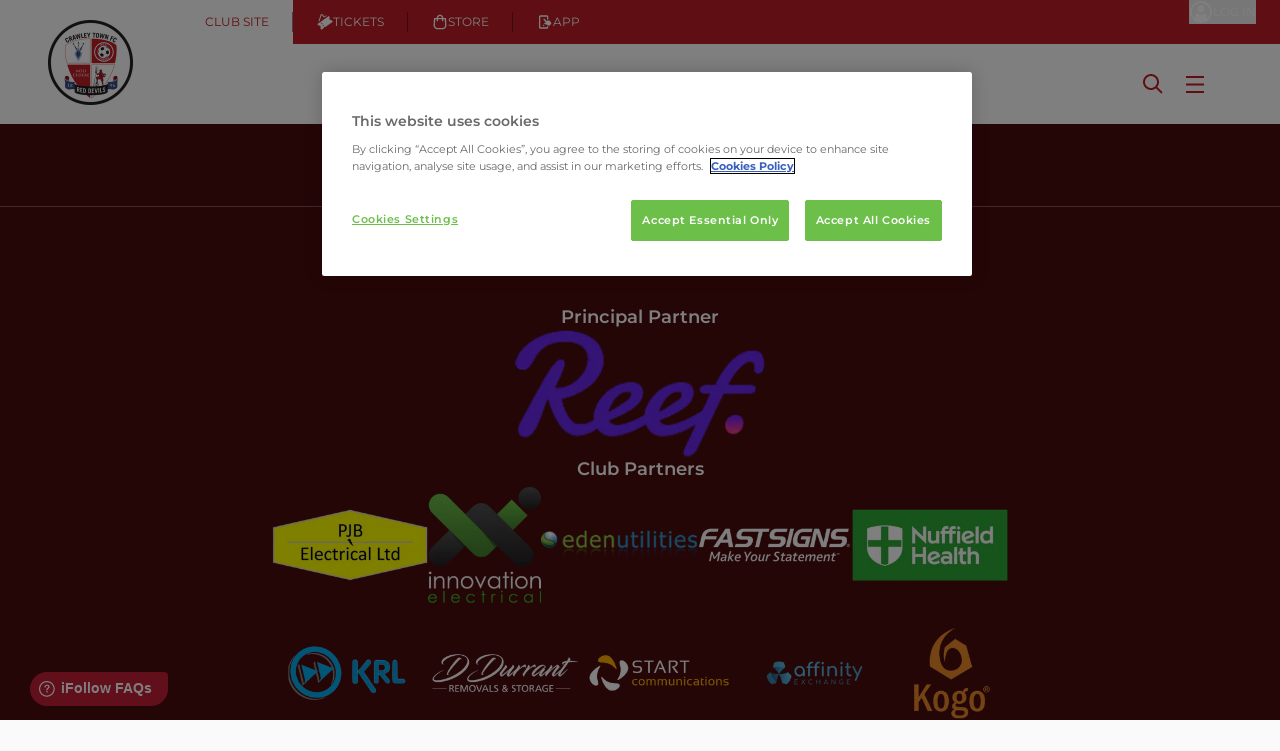

--- FILE ---
content_type: text/html; charset=utf-8
request_url: https://www.google.com/recaptcha/api2/anchor?ar=1&k=6Lf9XawpAAAAAIvyVxT0b0uaRAGXYg_O2PXa5UMO&co=aHR0cHM6Ly93d3cuY3Jhd2xleXRvd25mYy5jb206NDQz&hl=en&v=cLm1zuaUXPLFw7nzKiQTH1dX&size=invisible&anchor-ms=20000&execute-ms=15000&cb=gjz17ad6pedv
body_size: 45184
content:
<!DOCTYPE HTML><html dir="ltr" lang="en"><head><meta http-equiv="Content-Type" content="text/html; charset=UTF-8">
<meta http-equiv="X-UA-Compatible" content="IE=edge">
<title>reCAPTCHA</title>
<style type="text/css">
/* cyrillic-ext */
@font-face {
  font-family: 'Roboto';
  font-style: normal;
  font-weight: 400;
  src: url(//fonts.gstatic.com/s/roboto/v18/KFOmCnqEu92Fr1Mu72xKKTU1Kvnz.woff2) format('woff2');
  unicode-range: U+0460-052F, U+1C80-1C8A, U+20B4, U+2DE0-2DFF, U+A640-A69F, U+FE2E-FE2F;
}
/* cyrillic */
@font-face {
  font-family: 'Roboto';
  font-style: normal;
  font-weight: 400;
  src: url(//fonts.gstatic.com/s/roboto/v18/KFOmCnqEu92Fr1Mu5mxKKTU1Kvnz.woff2) format('woff2');
  unicode-range: U+0301, U+0400-045F, U+0490-0491, U+04B0-04B1, U+2116;
}
/* greek-ext */
@font-face {
  font-family: 'Roboto';
  font-style: normal;
  font-weight: 400;
  src: url(//fonts.gstatic.com/s/roboto/v18/KFOmCnqEu92Fr1Mu7mxKKTU1Kvnz.woff2) format('woff2');
  unicode-range: U+1F00-1FFF;
}
/* greek */
@font-face {
  font-family: 'Roboto';
  font-style: normal;
  font-weight: 400;
  src: url(//fonts.gstatic.com/s/roboto/v18/KFOmCnqEu92Fr1Mu4WxKKTU1Kvnz.woff2) format('woff2');
  unicode-range: U+0370-0377, U+037A-037F, U+0384-038A, U+038C, U+038E-03A1, U+03A3-03FF;
}
/* vietnamese */
@font-face {
  font-family: 'Roboto';
  font-style: normal;
  font-weight: 400;
  src: url(//fonts.gstatic.com/s/roboto/v18/KFOmCnqEu92Fr1Mu7WxKKTU1Kvnz.woff2) format('woff2');
  unicode-range: U+0102-0103, U+0110-0111, U+0128-0129, U+0168-0169, U+01A0-01A1, U+01AF-01B0, U+0300-0301, U+0303-0304, U+0308-0309, U+0323, U+0329, U+1EA0-1EF9, U+20AB;
}
/* latin-ext */
@font-face {
  font-family: 'Roboto';
  font-style: normal;
  font-weight: 400;
  src: url(//fonts.gstatic.com/s/roboto/v18/KFOmCnqEu92Fr1Mu7GxKKTU1Kvnz.woff2) format('woff2');
  unicode-range: U+0100-02BA, U+02BD-02C5, U+02C7-02CC, U+02CE-02D7, U+02DD-02FF, U+0304, U+0308, U+0329, U+1D00-1DBF, U+1E00-1E9F, U+1EF2-1EFF, U+2020, U+20A0-20AB, U+20AD-20C0, U+2113, U+2C60-2C7F, U+A720-A7FF;
}
/* latin */
@font-face {
  font-family: 'Roboto';
  font-style: normal;
  font-weight: 400;
  src: url(//fonts.gstatic.com/s/roboto/v18/KFOmCnqEu92Fr1Mu4mxKKTU1Kg.woff2) format('woff2');
  unicode-range: U+0000-00FF, U+0131, U+0152-0153, U+02BB-02BC, U+02C6, U+02DA, U+02DC, U+0304, U+0308, U+0329, U+2000-206F, U+20AC, U+2122, U+2191, U+2193, U+2212, U+2215, U+FEFF, U+FFFD;
}
/* cyrillic-ext */
@font-face {
  font-family: 'Roboto';
  font-style: normal;
  font-weight: 500;
  src: url(//fonts.gstatic.com/s/roboto/v18/KFOlCnqEu92Fr1MmEU9fCRc4AMP6lbBP.woff2) format('woff2');
  unicode-range: U+0460-052F, U+1C80-1C8A, U+20B4, U+2DE0-2DFF, U+A640-A69F, U+FE2E-FE2F;
}
/* cyrillic */
@font-face {
  font-family: 'Roboto';
  font-style: normal;
  font-weight: 500;
  src: url(//fonts.gstatic.com/s/roboto/v18/KFOlCnqEu92Fr1MmEU9fABc4AMP6lbBP.woff2) format('woff2');
  unicode-range: U+0301, U+0400-045F, U+0490-0491, U+04B0-04B1, U+2116;
}
/* greek-ext */
@font-face {
  font-family: 'Roboto';
  font-style: normal;
  font-weight: 500;
  src: url(//fonts.gstatic.com/s/roboto/v18/KFOlCnqEu92Fr1MmEU9fCBc4AMP6lbBP.woff2) format('woff2');
  unicode-range: U+1F00-1FFF;
}
/* greek */
@font-face {
  font-family: 'Roboto';
  font-style: normal;
  font-weight: 500;
  src: url(//fonts.gstatic.com/s/roboto/v18/KFOlCnqEu92Fr1MmEU9fBxc4AMP6lbBP.woff2) format('woff2');
  unicode-range: U+0370-0377, U+037A-037F, U+0384-038A, U+038C, U+038E-03A1, U+03A3-03FF;
}
/* vietnamese */
@font-face {
  font-family: 'Roboto';
  font-style: normal;
  font-weight: 500;
  src: url(//fonts.gstatic.com/s/roboto/v18/KFOlCnqEu92Fr1MmEU9fCxc4AMP6lbBP.woff2) format('woff2');
  unicode-range: U+0102-0103, U+0110-0111, U+0128-0129, U+0168-0169, U+01A0-01A1, U+01AF-01B0, U+0300-0301, U+0303-0304, U+0308-0309, U+0323, U+0329, U+1EA0-1EF9, U+20AB;
}
/* latin-ext */
@font-face {
  font-family: 'Roboto';
  font-style: normal;
  font-weight: 500;
  src: url(//fonts.gstatic.com/s/roboto/v18/KFOlCnqEu92Fr1MmEU9fChc4AMP6lbBP.woff2) format('woff2');
  unicode-range: U+0100-02BA, U+02BD-02C5, U+02C7-02CC, U+02CE-02D7, U+02DD-02FF, U+0304, U+0308, U+0329, U+1D00-1DBF, U+1E00-1E9F, U+1EF2-1EFF, U+2020, U+20A0-20AB, U+20AD-20C0, U+2113, U+2C60-2C7F, U+A720-A7FF;
}
/* latin */
@font-face {
  font-family: 'Roboto';
  font-style: normal;
  font-weight: 500;
  src: url(//fonts.gstatic.com/s/roboto/v18/KFOlCnqEu92Fr1MmEU9fBBc4AMP6lQ.woff2) format('woff2');
  unicode-range: U+0000-00FF, U+0131, U+0152-0153, U+02BB-02BC, U+02C6, U+02DA, U+02DC, U+0304, U+0308, U+0329, U+2000-206F, U+20AC, U+2122, U+2191, U+2193, U+2212, U+2215, U+FEFF, U+FFFD;
}
/* cyrillic-ext */
@font-face {
  font-family: 'Roboto';
  font-style: normal;
  font-weight: 900;
  src: url(//fonts.gstatic.com/s/roboto/v18/KFOlCnqEu92Fr1MmYUtfCRc4AMP6lbBP.woff2) format('woff2');
  unicode-range: U+0460-052F, U+1C80-1C8A, U+20B4, U+2DE0-2DFF, U+A640-A69F, U+FE2E-FE2F;
}
/* cyrillic */
@font-face {
  font-family: 'Roboto';
  font-style: normal;
  font-weight: 900;
  src: url(//fonts.gstatic.com/s/roboto/v18/KFOlCnqEu92Fr1MmYUtfABc4AMP6lbBP.woff2) format('woff2');
  unicode-range: U+0301, U+0400-045F, U+0490-0491, U+04B0-04B1, U+2116;
}
/* greek-ext */
@font-face {
  font-family: 'Roboto';
  font-style: normal;
  font-weight: 900;
  src: url(//fonts.gstatic.com/s/roboto/v18/KFOlCnqEu92Fr1MmYUtfCBc4AMP6lbBP.woff2) format('woff2');
  unicode-range: U+1F00-1FFF;
}
/* greek */
@font-face {
  font-family: 'Roboto';
  font-style: normal;
  font-weight: 900;
  src: url(//fonts.gstatic.com/s/roboto/v18/KFOlCnqEu92Fr1MmYUtfBxc4AMP6lbBP.woff2) format('woff2');
  unicode-range: U+0370-0377, U+037A-037F, U+0384-038A, U+038C, U+038E-03A1, U+03A3-03FF;
}
/* vietnamese */
@font-face {
  font-family: 'Roboto';
  font-style: normal;
  font-weight: 900;
  src: url(//fonts.gstatic.com/s/roboto/v18/KFOlCnqEu92Fr1MmYUtfCxc4AMP6lbBP.woff2) format('woff2');
  unicode-range: U+0102-0103, U+0110-0111, U+0128-0129, U+0168-0169, U+01A0-01A1, U+01AF-01B0, U+0300-0301, U+0303-0304, U+0308-0309, U+0323, U+0329, U+1EA0-1EF9, U+20AB;
}
/* latin-ext */
@font-face {
  font-family: 'Roboto';
  font-style: normal;
  font-weight: 900;
  src: url(//fonts.gstatic.com/s/roboto/v18/KFOlCnqEu92Fr1MmYUtfChc4AMP6lbBP.woff2) format('woff2');
  unicode-range: U+0100-02BA, U+02BD-02C5, U+02C7-02CC, U+02CE-02D7, U+02DD-02FF, U+0304, U+0308, U+0329, U+1D00-1DBF, U+1E00-1E9F, U+1EF2-1EFF, U+2020, U+20A0-20AB, U+20AD-20C0, U+2113, U+2C60-2C7F, U+A720-A7FF;
}
/* latin */
@font-face {
  font-family: 'Roboto';
  font-style: normal;
  font-weight: 900;
  src: url(//fonts.gstatic.com/s/roboto/v18/KFOlCnqEu92Fr1MmYUtfBBc4AMP6lQ.woff2) format('woff2');
  unicode-range: U+0000-00FF, U+0131, U+0152-0153, U+02BB-02BC, U+02C6, U+02DA, U+02DC, U+0304, U+0308, U+0329, U+2000-206F, U+20AC, U+2122, U+2191, U+2193, U+2212, U+2215, U+FEFF, U+FFFD;
}

</style>
<link rel="stylesheet" type="text/css" href="https://www.gstatic.com/recaptcha/releases/cLm1zuaUXPLFw7nzKiQTH1dX/styles__ltr.css">
<script nonce="K2fmTX7UUpoMZ_dz3dwKww" type="text/javascript">window['__recaptcha_api'] = 'https://www.google.com/recaptcha/api2/';</script>
<script type="text/javascript" src="https://www.gstatic.com/recaptcha/releases/cLm1zuaUXPLFw7nzKiQTH1dX/recaptcha__en.js" nonce="K2fmTX7UUpoMZ_dz3dwKww">
      
    </script></head>
<body><div id="rc-anchor-alert" class="rc-anchor-alert"></div>
<input type="hidden" id="recaptcha-token" value="[base64]">
<script type="text/javascript" nonce="K2fmTX7UUpoMZ_dz3dwKww">
      recaptcha.anchor.Main.init("[\x22ainput\x22,[\x22bgdata\x22,\x22\x22,\[base64]/[base64]/[base64]/[base64]/[base64]/KHEoSCw0MjUsSC5UKSxpZShILGwpKTpxKEgsNDI1LGwpLEgpKSw0MjUpLFcpLEgpKX0sRUk9ZnVuY3Rpb24obCxDLEgsVyl7dHJ5e1c9bFsoKEN8MCkrMiklM10sbFtDXT0obFtDXXwwKS0obFsoKEN8MCkrMSklM118MCktKFd8MCleKEM9PTE/[base64]/[base64]/[base64]/[base64]/[base64]/[base64]/[base64]/[base64]/[base64]/[base64]/[base64]\\u003d\\u003d\x22,\[base64]\\u003d\x22,\x22HTfCssO9w5lawrnCjXoJZRTCinPDjMKmw4TCj8KlGMKKw6pwFMONw4bCkcO8YhXDll3CkHxKwpvDkAzCpMKvNA1fKX/CtcOCSMK0bBjCkhPCpsOxwpMxwqXCswPDm0Jtw6HDk2fCoDjDjcOdTsKfwqjDjEcYLm/[base64]/wpUhQXLDoAzCi8OLQ8O+PEsUw6nDqsKSw78wYMO1woJMP8OBw5NDBsKMw5lJa8K1ezoPwplaw4vClcKcwpzClMKMR8OHwonCu0FFw7XCtl7Cp8KaQsKhMcONwqwbFsKwJsKKw60gb8Ouw6DDucKXb1ouw71EEcOGwoRHw410wrjDuwDCkX/Cp8KPwrHCtcKjworCiijCvsKJw7nCl8O5d8O0UmgcKmtpKlbDrEo5w6vCnkbCuMOHQSUTeMK8ehTDtRPCrXnDpMOTJsKZfz3DlsKvazDCqsODKsOhe1nCp3rDnhzDoDB2bMK3wqZ6w7jClsKQw6/CnFvCm0x2HAppKGBgUcKzESFFw5HDuMK2Nz8VN8OmMi5OwqvDssOMwoprw5TDrljDtjzClcKvNn3DhFgnDGZpN0g/w6Egw4zCoEzCncO1wr/CnmsRwq7CrFEXw77CqTs/[base64]/F8KuBsKIw6ARfcKuw7B5XMOOwpXDsxfCp8KQJWDCtsKdT8O+EsKCwoHDo8ONWi3Dk8OTwqjCn8KNWcKUwpPDj8O6w4x5wog1Ji4ZwoFVUHMtdBnDrEfDn8O4QMKVV8Ojw5UoGsO8DsK+w6wwwo/CqsKnw4/DrQTDgcO3VcK3UQlkTDPDnMOyOcOkw63DjcKAwpUqw4HDkkw1GXrCrR4qc3I2FHwzw5URMsOVwplYPgfChhPDrcKSwqtvwpdEA8KkNmLDhg8JXsKScTBfw63ClMKSX8Kib01sw6teI1nCssOgcSnDiDJiwpzChcKGw6whw4LDpsK0esOBQmbDu2XDj8OCw5/ComcdwpnDtsO2wrfDujkQwp1iw496dMKWB8KCwr7DtVJNw7odwpLDgQ0twoDDjcKrcRbDjcOuP8OfBxA/IFbCnnR8wqzDr8OKSsO7wo3CpMOwDikow5Nzwo0IbMO/[base64]/Um/CnAHCm2B0DWhqwpVEwrLCtWNWwqpNw4FmcxbChsO5NMO2wrzCvGQHYyxMHzXDscO4w47DpcKiw7NsWsO3R39Twr/[base64]/VsKuK3nDp8Oww6tVXcOKwprCiUXCsFokwpEnw7RiV8KBL8KMMzDChgNibsO/wozDs8KPwrDDuMOAw5bDqRPCgF7Cr8K5wrPCk8Khw7DCjATDnMKXM8Kgc1zDscOVwqjDlMOhw7zCnsOEwpE6Y8KOwplnTAQCw7M2woQhCMK/w4/DlUPDlcKcw7LCs8O8L3Nwwqw2wrnCicKNwq0FFMK+Q1HDrMO9wqfCh8OAwonDln3DngbCocOZw43DqsO/wrUvwoN7FMOcwrIkwooNZcOawr0QUMKcw7hHa8KHwopgw6NhwpHCkwXCq07CvW3CrMK/[base64]/[base64]/Ch8OnG1t5HiNCOiUlwrjDtwdRf8OLwrsywrh8NsKjIMKnHMKnwqXDqcOgA8Ozwp7CscKMw5sJw4UTw404Q8KLWzkpwpLDnsOXwqDCscKbwoHDs13CkH/DksOlw6JcwpnCu8KrZsKcwqpBS8OTw6TCtDESIMKEw743w6oPwoTDmMKywqFmJsKmXsKhwpnDoSTCmnHDk1FWfg85MlnCg8KKPsOwBmVLPH/DiypMIyMHw4EyfFTDrg8RPB/Dti9ywr9NwoV/[base64]/w6HCngrDiTJWw4shRMO4Kk9XwrrCn8KFwpHDtsOJw7LDq2tkCcKuw6nCrcKlK0JXw6LDiEUQw4/DsmsTw5/DssOwUWTDrm/CisKPeGxZw7PCm8O+w5YtwqvCnMO0w6Bew6nCisK/AXVdYygJMcKDw5vDiH4+w5wtAVjDhsOpfcOhOsKnWCFLwqXDlFl4wpTCi3fDi8OOw6kQSMOZw78mT8KrR8Kpw60xw6fDncKNUDfCicKaw7LDmcOawovCv8KDVGcaw71/DHXDsMK+wqLCpcOpw7vCpcO4wo/CnRzDqEZHwpTDhcKiESUBdSjDoxVdwr3ClMKgwqvDtVXCvcKZw4Q0wpXDlcKdw5ZVI8OnwpXCpT3CjD3DiEBYYy/CrXc5agAewpNTVcOVXB8nfzbDl8Oaw7JSw6lcw7DDjT3Dk3rDhsK6wqfDt8KRwqksSsOUdcOpb2pDD8KQw4vCnhVlYlzDsMKueV/DtMKowrcNwoXCsSvCsmfCmWHCm0rCgsOtRsK7T8OpO8OgGMKTOXd7w60Lwot8a8OeIcKUJDsvw5DCicKNwqHDsD8uw6ktw6PCkMKawpAIZ8Oaw4nDpzXCvmDDtMK0w6lLbsKuwrkvw5jCnMKZwo/CjhTCvjIrAMOywr5xesKoGcK1SB9gZEJ+w4LDjcKTTW8YUsO8wqgjw78Sw6MUMBNxZDBTBMKgVcKSw6nDt8KDwp/[base64]/CtwTDlhjCrMOjKMKsMsKuwrjCsMOoFcKVf8Kaw7HCnzbCjE/Ckko9wpDCksOyDTxbwrHDhihzw7kIwrFtwr1BHHI0wrINw4JtDztIcGzDjWvDnMKSZTprwpYeQQjCty4AXMKpM8K5w7TDogLCmcKxwrDCp8OEY8OAbmXCnDVDw5LDm2nDm8OXw49TwqnDt8KneCbDvwxwwq7DsThqXC7Dr8KgwqUiw5/Dl0Fzf8Kfw6hJwqvCisKbw6XDqHRSw4TCtMKiwoRMwrl6KMOmw7DCqMKBPMOPHMKEwqDCocOlw5Zaw5rCoMOdw5J8SMK5ZsO6MsOIw7TCnXPCgMOSLXzDiV/[base64]/Cs8KtwqR5XDPDjcO9wq3CmsK6w7AQwrrDpMKbw6TCi37DisKxw6nDmCnCosKPwrLDpcOOHRrDnMK+LsKZwr4ySMOqXMOoK8KLI2wTwrUbc8OQC0jDqzLDhFvCpcOVfx/CqF3CqcOYwq/DvFjCn8OFwoYWO14rwqh7w6MZwo7ClsKXYsOkIMK1AE7Ch8KKR8KFfS1Ow5bDtsKlwrXCvcKRw7/Do8O2w7cxwpnDtsO4XsOtacKsw7hpw7AHw5U+U3DDpMOiNMOmw4QZwr5Owr01djBkw5Mew7ZbCMOSDFRBwrTDs8OHw7PDpsKgTDvDoCfDhCvDhVHCn8KhJ8KaESzDkMOIL8K3w6laNBvDjVDDgDrCrhAzwojCtHM9wrrCqsOEwoVcwqN/[base64]/Dl8KfGTdkw6hnw47Cv8KEw61XwqvDscKYcsKewptVQRwvJAVOM8KBF8Kxw5lDwo0JwqpFIsKuP3RgUGZFw6HDkGvDqcOGJFJafjtIw7/Du3UcbG5SPz7DnFXCjg5xUXE3woXDh3nCiDRPW2NUV0M3P8Kyw5QRUgzCtsKdwoIpwpwAAMOBBsK0FxxUG8OpwoNEwohDw5/[base64]/BhhQwqbDvsOKwqkDw4HCicO9wqbCjhV9Tk1NwpYAw5zDni4Iw5Rjw4IIw4nCksOETMKHL8K6wo7DrsOCw5zCrH15w4XCr8OTQBs7OcKDPR/[base64]/CssOAN8KDwrwHwrvCjMKgesOYehoiwpQOZsKkwoTCpzLDtsO5cMOIVyXDj3loCMOBwrodw7PDtcOvB3RiAFZFwrR4wpcwM8Otw5pZwqnCkllVwq3CnksgwqnCqgxWa8Ozw7jDmMK9w5/CpwVtFBfCn8OsbmlMWsOgfhfCv2/Do8K/[base64]/Do3ZWwonDp0jCq0jDp8KbA8O7F8KEwqtEZgHDiMKvMU7DjcO7wpzDujzDhHM1wpLCiQcPwoLDohbDmMOiw5FCwozDocOdw4xOw4Ypw7hMw7UcdMKyIMOUZ2rCoMKzblBRZcO+wpQ0w5zCln7CsA4rw7jCucOww6VXWMK/dGDDmcOeasOEAB3Dt0HDqMKKDAUpWGXDl8OdZhLDgMOwwpnDpCrCmyTDicKRwphOLBkmVsOEIQlFwoQ/wqNDCcKJw5F8CSTDjcOmwozDrMKAXsOKw5h+UA7CvHrCs8O/QsOiwqXCgMKmwrXCq8K9w6nCj2E2wqQsezzCux9vJ2TClAbDrcO6w6LDvjA6w6lrwoAZwrZPFMKSScOaQCXDjMKuw7w/Gj9bOsO+KDl/Q8K7wq56Q8ODD8OgccKZVA3DsWB8KsKjw5Jewo3DuMKfwofDuMKLYA8qw7VHGsOJwpnDscKOCcKuE8KMw6BPw5ZXwp/DmELCr8OyNUMdalPDtGHCjkx4bFhXS33DkDrDg1bDtcO9fBAZVsK/wrDCoX/DrQTDvsK+wq/CpcKVwpZ0woxtES/DkmbCjQbDuwbDtQ/CqMOfGMKYCsOIwofDmjo9bjrDusOnw6FrwrhCOwfCmSQTOwxTw61pNydlw6V9w7rDlsONw5REPcKFw7geUn4MSETDs8OYL8O+WcOiRQBnwrRrCMKTWH9/wo0+w7M1w6fDicOhwpsNTg/DlcKAw5HDsghuDHtwRMKnHlvDmcKswoBXfMKnd2M6E8K/cMOGwoJ7ICYoEsO0EWnCtirDn8KBwofCtcOAesOFwroXw7/DtMK5MQ3Ck8KmU8OJQxR4d8OlVUXDsAMkw4bCuHLDuXzCtBDChDnDq04LwqPDuRLDm8O4ODs8FsKQwoRvw6Amw43DpEAiwrFDB8K8RxTChMKeKcORGWfCpRPCuhcePzoXDsOobMOGw4xaw6MARMO9wrzClk8BNQvDtcKiw5cGO8OqFyPDh8OXwqDDiMKUwo9/w5B2f3UaEHPClF/CpGjDkmTDlcKoUsO6ccOaGW7DjMOJbH3CmmVuUlvDrMKUNcKpwqoDKHB7ZcOXS8KVwqItSMK9w7LDm1QHTA/Dtj1qwqwewo3CkVDDjgNPw6lzwqbDh1vCr8KPecKFwqzCqndPwr3Dmk5/YsOnbB1nw5kJwocTw5ZFw6xhScOTe8OiXMOIPsOfHsOFwrbDrl3CiAvCk8OcwrnCusKTKlTClwgawo3Dn8OMw6zCucOYCwVbw51QwpbDnWkoRcOvwpvCrStEw49Lwq0yWMO6w7/DkGUabFpAP8Koc8O+wrYaMsO0HFTDj8KEfMOzHcOIwqsmUMOifMKHwp1SVzrCgjzDuB1mwpZpZ3DDssOnXMKdwoQxZ8KdWsK+LVnCs8OERcKJw6fCnsO9NlxowoZXwq/Crl9Awq/[base64]/[base64]/wqw0w6tIfsOYw5zDvsKAwqTDqMOgPnfDklBlPg7DrnBUTBQdRMOFw7F4cMKtTcKeZMONw4ENQsKlwr90EMKibcKNXXk7w6vCgcKrc8O3chICZsOEfcO0wp7CmwcDRCY8w5dCwqvCv8K5w4cLJ8OoP8Obw4MZw5/CqMOSwrViSMOKfsKFI3HCosK3w5w0w7ZxElpgfMKdwpsjw5AJwqAKacKDwrwEwpYcFsOZIcOBw6E/[base64]/wpLDmlMMwq5bwoJ7I8KJw7HCoT7CpVXCqcORf8Kvwp/DtcO+BsKiwqvDmsOQw4IZw4VTRxDDusKNFhZVwo/Cl8OPw57DgcKEwrx6wozDt8Ojwrouw4XCuMOwwrnCpcOrXRcLeTjDhsK9Q8KrXCjDpikeGn3DtC5Gw5zCji/[base64]/DQjDhsOZwpDDglQGwpfCv8OIw60Tw5fDhMOdJsOiEyJqwrLCph7DhEMYwoTCvTczwr/Dk8KbX1Q1KsOEIg5FWWXDpsKsRcKmw67DiMO/fA4Owq9bKMK2esOsWcOnK8OoOcOzwoLDh8KDUWHCqEh9w4LCkMO9dsKfw6cvw4rDusOxeQ5OEsKQw4PCpcO+WzlqUcOywr8gwpXDm0/CqcK/woVmU8KNQMO+IMKmwrXCt8OaX21bwpA8w7dfwojCgFLCh8KgEMO5w67DsCQGwrRkwohwwp9ywpbDo3rDi3fCuFJVw73DvsOQwofDuA3CmcORw5nCvw/CnTfClRzDocKfdXPDhiLDhMOvwqzCmsKmFcKkRcKlLcOCEcOtwpXCpsO0wojCsm4PLyYhYmxAWsKkB8O9w5jDhsOZwr1bworDnW0fO8K9VwJzPsOZfhNQw54dwrM7YsKOK8KoE8KVL8OtIcKMw6k/UCjDu8ODw4sBRMO2wpZrw57Cg3fCpcOUw4nDj8KSw5DDhMKxw7o9wrxtVsKgwrR2bz3Dh8ODG8KLwqERwp3Cq1/[base64]/CribDh8KSw5HDh8Oud8OTwp7CksOhHMK3wr3DosO9a8O3wppiC8KJw47CjMOsWcOtBcOtHnTDglMrw71Gw4bCksKfMsKtw6rDgWlAwpzCnsK0wpZrRDjCm8OYWcOtwrDCulHCiwAiw4Qow79dw4lfeAPCoEJXwqjChcKsM8KXJljDgMK3wosywq/[base64]/ClEnDj8Ofw6Ezw7bDryTDqClgMVbCsAxIeMKJaMKjPcOGWsOSF8OlSUzDmsKuHsO2w7/DmMOhFsK9w6J9JnTCvWzDlxDCksOAw5VcLU/Cvg7CgVpTw4haw7RGw6pebHJpwrYoPsO4w6RAwqReNHPCscKTw5vDq8O8wpocSR7Duho1PMOEcsKqwokNwqzCvsOABMO8w5HCr17DgxbCvm7CiUrDlsKgIVXDoB5PEGLCpMOEwoDDpcKbwozDg8O4w5/DpURiRAxewo3DkCtuVVo9IVcVXMORworCpTsMwrnDoytsw55/a8KUAsObworCvMOlehTDp8KbJQMZw5PDucOkWmc1w4F/VcOawpbDrsKtwpsxw4xnw6vCmMKVPMOEOXk8I8Kuw6Mrw7HCj8O7bsOBwqbCq2PDhsKOEcKRS8Ogwqguw4jDijVYw63Dk8OOwonDtWDCssO7SsKTAytsGjZRWxBnw61YbMKRcMKsw47DvcKdw4DDpTbDpcKNDHHCu1/[base64]/wodDw4LCuivDrlPCqDLCuMKawonCuT3DoMKXIsOjAibCs8OGHMKPS3lsN8OlZsKUw5TDsMKRW8KNwqvCi8KLBsOBw6tZw5DDl8K0w4dkD3zCqMOZw4xDVsO8IFTCqMKoUQ3DqgZ2R8OSFD7DlBsWG8OJIcOFb8OpcXYmUzAFw6PDn3oowosPAsK/w5fCn8OFw6hGw75NwprCpsKHCsOYw55MLiXCvMO3AsODw4giw7YRwpXDqsOEwoVPw4vDgsKdw6dMw5bDqcKowqPDlMK1w7YZDnDDi8KAKsOlwqfDjnRXwrPDkXxgw7QNw7sgL8KSw45Gw7Jsw5PCuAsTwqbCncKCSHTCr0oHIQlXw4N7L8O/[base64]/YRzDn8OHwocIw61ww5/CuAcqZ8KBOSVqSmDCkMKoDDsMwp/[base64]/[base64]/CuD1vUFMDUGNxwrjDhsOIwoogXMKcR8Kjw4DDs0rCp8Khwo0jPsK/Xlskw5wgw4YEPcODJSMmw5QtEsOtf8O5VAHDnEpiEsOJHnnDuhF4OMO6QMO3woxAOsOTXMOiQsOsw68RVCQ+ax/CqmbCghvCnXlNJ0XDvsKwwpnCo8OWJBnCnWPCisO4w4TCtxnDo8OQw7lHVznCg39sPn/Ck8Kqdzl6w4bCq8O9dwsyEsK3aELCgsKTaHzCqcKCw5xAcWFzS8KRYcKLPEpZD1rCg2XDgwdNw7XDlsKcw7BNRVHDnghCP8K/w7/CmyzCi3nCgsK8UMKiwoIcG8KJMnFRw5FiA8OGGhJkwq/DmlwwfmBgw5rDiHcKwpITw6IYXXwCT8Khw7U9wp1LV8KLw7YbNsK1LMK1KizDgsO3Syhow43CrcOidAEvPxTDlcOuw5JPDjYdw7IewqzChMKDZcOkw7kTw67Djx3Dr8KawoPDq8ORB8OFUMORw6nDqMKGcMKZRMKrwrDDghjDq2/[base64]/ChmkKwoB9w40eDsKCwoQlXhPCqRU5XCcRfsKBwpXDtiExTgczwojCpsOTW8O+w5nCvmTCiHDDt8Ovw5coGgV/w4B7McKaLcO0w6jDhGAqV8KCwpVlf8OGwpTCvTPDiVnDmAUuW8Ktw68Sw4lIwqVacFfDqsOTWH80F8K0elsFwoolFXLCqsKMwr8YacOUwpgqwoXDg8KGw4E2w6TDtiDCoMOdwoYAw6DDv8KTwpRIwp8gRcKRPsKBSj1Qwp7DgsOgw7/DnVfDlwMjwrDCjGUcEsOpAkwTw60bwrl5AgrDuEdgw7dSwpHCocK/wrzCpVFGPMKKw7HCjsKeOcK8K8O7w4BGwrbDpsOgYMOFf8ONRcKWNBTDrxkOw5rCrcKsw7bDqhHCr8Oaw5FJInLDjnNQw71dQVfCnS7DncKlB3xQCMK5DcKaw4zCuBtfwq/ChTbDvBLCmMOFwoMwUXzCtsKyXwtzwqwiw7w7w6zCs8KpfyhEwrLCgsKcw74aT1bDuMO3w5vDhl51w5HCksKoFSlHQ8OJLsO/w6/DljvDp8OSwr/ClcKARMKtesOiPcO8w4bCrFDDv2xDwrDCt0VOAwJxwqEtdmw7wpnCoGPDn8KZIMOxXcOTdcOrwovCncKzZMOpwobCq8OTecOkw6/DnsKfOhfDjzTDgSjDojxDWy4ywonDqyXCmsOIw6PCv8Oxwrc/OsKUwpd9ESx/wpp3w4JJwrXDmVtNwr7ClRkHIsO3wo3DscKgbFfCgsOEBcOsOcKOEj8nd2DChMKMcsKKwqxQw5/Ci1suwr8zw4zCvsKRSmQWSzIEw6PDvATCvEDCk3LCn8O/AcK1wrHDjHPCiMODGxrDuwpow6k4WsO/wrDDnsOHFMOlwq/CvcKyMHvChjnCvRLCtFbDpQcow60zRMO9dcK7w4QmI8Kwwr3CusKow48/ChbDlsKFGkBpcMOQecOBVT/CoHXCvsKKwq8tGh3CrQ86w5VHM8OUK2NRwoHDssOvD8Ozw6fCsj8IVMKbXE9GfsKpUGPDpcKdbinDtsKpwqYeNcK9wr/[base64]/CrcKpwpHDr8OSPcOvwp8kQVVIwqvDl8KfAhfCmcKnw5HCp8Kqw4VJF8KEO3QzFR9tIsOMKcKndcOqAj7CpBDDvsK/w7xHQHjDksOGw5bDohB0f8O4wpRsw4FKw7UnwpnCnyUJWhnDk0nDrMOfZMO8wol+wonDrcOrwrTDu8OIE3NGb13DrmgJwr3DpRMmB8K/[base64]/w4vDiAUYw5JJYinClsKXwoPDoRPCjmvCmsKpwoBFw5JKw6cAwo8swrbDtRUyJMOlYsOpw6LClgF1w5IiwogPNMK6wpHCjDbCscKlNsOFJ8Kkwp3DmnrDlChnw4/Dh8KUwoVYw7syw7nCt8OIaQDDgHt7NGLCjxjCjCbCtDV5AB3Ch8KeLiJdwoTCn3DDt8OQAcKTDWhyZcOeRsKVw7bCh3HCiMODFcOxw73CvsKRw7huH3XCocKCw75Xw4zDp8OYFsKEdsK2wqrDucOvwp8UQcOsbMOfQMKZwrkMw4AhGV58BkvCs8KTVFnDhsOfwo9ow6/DosOacU7Dng1twpnCoCM8EkxccMKHVsOGWHUGwr7CtEBTwqnCsARle8KYfSTCk8O/wqI/w5oJwod3wrDCnsKDw7rCuEbDgUI+w6opEMKYVEjDlcK+bcOoFCDDuiskwqnCjz/Cj8OQw6TCgHkcKCLCnMO3wpxlf8OUwoFNwrbCryTDugslw7w3w4N+wobDgiBTw6guCcOTZStCCRXDgsOVORjDoMKiw6Ndwq1ew6DDtMO9w7szVsOOw6ABfw/DtMKaw5MewoQIcMOIwq9/[base64]/[base64]/CsBLDp0DCgGPCpMKxBsO8QFcXW01QGMOHw41dw6JrXcOjwo/[base64]/DkfDjlE6woXClMKuLWc5XGY5w6PCoC3CgR3CkMKFw5TDvxhRw61tw50oPMOtw47Dr2Zkwr11LkxMw6YFP8OEJRfDuCQ5wqsfw6bClmJqKjNswpoeF8O1I2dBBMKGRMK/Fm9Tw7/DmcKtwpkyCHHCiCXCkX7DtxFmOxLDqRLCvsK9LsOuwq8+RhAzw48cFijCiwYicXkuIDRDPihNwpFIw5F6w7QDKsK7DcOMen7CrUp6Ii/CvMOqwrPCjsOXwrNqaMKrGEzCrmDDnU5PwqRFX8OxVhxtw68Awp7DtcO4wqRLdExiw5o2XE3DmMKxXxQmZ0xQb0l8Qg12wrFswrHCrRBtw68Nw505wogAw7wxw4g7wqIUw5rDrgnCk0dIw7LDpHVKDgU7UmcYwohiMBYGVXDCosOuw6DDiUPDs2LDlSjCpHcqKiF/[base64]/DssKcecKuw5oaIcKiFsKBwpAtwoIPQcKDw6kmwoDCrnQUX2E0w6PCsX7Dl8K1IzLChsO2wrw7wr3DrQ/DpEEfwpEBHMKYwqsEwqI7L03CscKsw7F0w6LDsiHDm0J8HkbCscONAT8Bw5sPwq5yZRrDgQjDqsKPw6gbw7bDm1ljw6sywqJuOWbCscOawp0CwrRIwoFLw7dpw5ljw7E8RAYdwq/CgB7DqcKvwrPDjHA6M8KGw5XDocKqHVg0MinClMK7RTPCu8Off8O0wrDCgTp9CMO/wqJ6GcOmw7R3d8KhMcKVdWd7wobDn8OYwozDlksJwoYGwqfCtSTDmcKmS1Bhw6l7w5VQHx3DkMOFVGbCrhsJwqZcw5wFbcOsVgk9wo7CsMKuFsKBw4hPw7p6czstfS/CqXUEAsOQSR7DtMOpTsKkeVclLcOtKMOqw4vDgT/DvcOkwrYPw4xVfxlPw4jDs3Y1Q8KIwqoXwoDDksKcUG8Zw77Dngptwq/[base64]/[base64]/CtsOMFFRBeAtaw4U1c8OTwoXCtcO1w5xEe8OVFlU8wpfCrDRfdsKVwqzCpVc5RxFiw7HDtsO7FsOpwrDClyZhPcK6ZU3Di3zCp19Aw4cpH8OqfsOlw7rCmBfDjE4/PMOBwqo3McOxwrvDssKKwrBPE081wojCsMOCaCVMaBLDkhwdSMOuScKuH0Rrw67DtSPDucKGfcK2BsO9B8KKUsK4EMK0wo5PwqE4BQLDgVg8DDbCkTDCvzlSw5IaVXNPfQhZBifDqMOOYcOzQMOGw5rDkwrCjR3DmMOAwq/Dlmlhw6bCu8OHwo4oKMKqNMO5w7HClDzCqijDuDcOIMKJMVLDgTp/HcKUw5UQw65+QcKfZy4Qw7PCnDdBegdZw7PDqcKaOR/CqMOMwqDDt8OGw5RZJ1l/wrXCrsOlwoJGesKHwr3DocKkcMO4w5fCs8KEw7DCqU8tbcKnwohxwqUNOMKYw5rDhMK2C3HCvMOBd37Cm8KTXW3CtcOlwpjDsUXDtiLDs8OBwqF1wrzCuMOOdDrCjTTCmSHDmsKowo/CjhzDlnJVw7hlLMKjA8OWw7rCozPDqR7DohjDmxBrH2oMwrQewprCmxwTecOoIcOCw4hOfxA9wrAVKHvDhivDmcKNw6fDiMOOwocKwol/w5dQb8O3woknwrbDgsKiw5wDw73CsMKZWcOadsOGBMOmFjM8w7Y7wr9hecO5wqgiGCvCmMK4IsK+OQ7CiMOuw4vClQLCu8OmwqULw4t+w4Exw4TCpXYLMMKNLBt0AsOjw7R8DkUnwr/DlAHCuRpPw6TDgX/Ds0vDpUJVw6ZmwqDDlk9uAmbDvXzCmcKww5Fhw4xrGsKsw6/DtmHCu8O9woZCwpPDo8K7w7TCg3vDlcO2w504F8K3ZGnCvcKUw59DbD51w441EMOqwq7CiSHDoMOow6zDjSbCgMOkLErDiUPCkgfCmSx0FsKzb8KRcMKqU8OEw4N2d8OrbRRWw51xBMKAw5/[base64]/Q2PDr8OaQztDw6g0w7Yhw7pmasOuXcKmHQLCtMOZM8ONRHctBcOtw7cswp9oG8OneWIwwprCjjI3BMK0D17DmlHCvcK6w7bCkkp6bMKCLMKeKA/[base64]/CnMK+U0TDn8OTwq7CqG7Coh/CjMK/OMKPw6NzwofCiy9MEQYww7LCjRXDpMKpw73CkEQqwq8Hw5FEdsKowq7DkMOfTcKXw49nw5NSw7UIA2dxGV3CrgjCgkPDl8OrQ8KnPXAbw4FuNsOudxdww4jDmMKwWkfCuMKRR0t/asOBfcOUFhLDt384w4p0LlzDtB8CNUjCo8KqPMO9w4PDunMkw4Eew7kqwr3Cox8+wp7DlsODw458wpzDj8K5w65ReMONwpzDtB1CecKaGMOkHiU/w6RYSR3Dg8Khb8KdwqQ/TcKjemDDk2TDtcK+wqnCvcO6wrl5BMKRVMKDwqzDlsKfw69Kw5rDqArCgcKswqQKZnhXeDYnwovCtsODdcKdQcKRO2/CiAzDrMOVwrspwrJbUsOIcUg8w4HCt8O2Hkx1KjjCqcKFS3HDhV8SeMOmL8OeeQEcw5nCksKawobCuS4aQcKjwpPCvsKxwrw/w7hhwrx5wrvDlsKTXMKmfsKyw6YswohvC8K1MjU3w4bCsWA7w5DCsW8uwpfDlw3CvFMowq3CnsOvwoIKIhPDmMKVwqcnasKAQsKDw48WG8ODMkoofXLDqcKbZMOeOcOxBA1GWcOcMcKeSRRoKQ3DocOqw5hFT8OJWnIJEWlWw6jChsOFb0/DjgLDpCnDkAXCvcO1wrQzMcO9w4TCkDjCs8KxVxbDk2gZXiBvTMOgRMKkRRzDizZAwrEgLDXCocKfw6/CjcO+A1AGw6HDnWZgaBHCi8KUwq/CgcOvw6DDmsOSw5TCgsKmwrlyMDLCr8KQaGAiL8K/w5cQw4PChMOywrjDp1vDkcKpwrzCp8KawpgAYsKjH3HDk8KZc8KsQMKFw63DvhR4wpBawpszTcKaFQnDosKbw7rCtkTDpMOTwqDClcO+STAGw4PCv8KJwpTDjXp/[base64]/DvCRxwqHCq3UNwrPDlzFdDiHDmcO2SGodTwUhwovCrm5hEws8wpwSFMOFwrZWU8Klwr5Bw6QMRsKYw5PDnV9Gw4TCsUbCrMOWXl/[base64]/DmzbDvcOqUMKGwpdewr/DuBNAXU3DvC3Cknt9cF9OwqzDhXDCosOJaxvCqMK/bMKxUcKiSUfCrcKlwrbDmcO5EnjCoHjDq1c4w6jCj8Kpw57Ct8KRwqEjQz/CscKewrBoOsKTw4rCki/DhsOZwovDqm1+UsKJw5U9E8O5wrjCvmMrDVHDoBYPw7nDhsOKw5UAWxfCjw5/w7HCvnIcBk/Du2dxUsOtwrg6OcOWdnVew5XCrMKNwqPDgsOiw6DDsHzDisO/w6jCklPDs8Osw6zChsKIwrFZGD/DjMKlw5fDsMOqBjorAU7DscONw58aasOaYMOww69SQcKIw7VZwrXCnsOTw4DDh8KgwrfCgljDjD7CjFXDgsOhD8KhbsOqVMOFwpbDnMO6dHvCqnA3wr0+wooRw5/CtcKiwopLwpPCvnMEUHsWwrMqw6nDiwvCvh16wrvCpx5DJUTDiURbwqrDqT/DlcOxHXphGsOZw4PChMKVw4coDsKpw7nCkwbCnyTDq108w5tQaV95w4NrwrElw4EtDMKoWj/Di8O8AC/Di0vClBrDpcKcYBArw6fCtsOleh3DkcKvbMKKwpw9U8OfwrIcG2ZtXVIyw5TCvcK2TsKdw47DscOmb8O4wrF6JcOkUxHCmVzCrVjCuMOUw4/CjlEhw5ZPC8KEbMO4KMK7Q8OPd2zCnMOMw5cZcQjDqSo4w5bCuCpgw79CZmYTw5Esw4B1w5HCn8KaP8KXVz5Vw6s6FMKEwrnCm8OjTmHCt2cjw44Cw4DDs8OvE3PDg8OASETDpMK4w6HDs8OBw5jCgMOeWsOCJgTDtMKpXsOgwr0SQ0LDj8OMwr59fsK/wrfChjovHsOxWsK5wrzCqMK3CiDCtcK8H8Kkw6vDmBXCngLDgcOPEgQ6wqbDt8OSRAIVw4BOwqwmHsKZwqdJKsOQwobDrjfCtCs8AsKnw67CrCNQw5jCrjlGwpdFw7Nsw4UjLUXDjzDCt3/DtsOCTsOmF8K0w6HClMKswr4two/[base64]/Cp3fCqcOqGsKfVHPClsOHwqjDjcOwQ1zDtWEYwpwKw5bClHlLwpx2ZwnDjcOFJMOuwpnCrxR1wrw/AwXClw7CkAwHGsOcKRzClhvDlUfDscKDYMK6V2TDrcOQLwgjWMKvSXfChMKHbMOkQcOswoVobR/[base64]/CpcKMwolAwrfDscKkD2bCumLCs319F8OVfsKLB288D1XDtxs9wqRvwpLCrxUpw5RqwohsJhbCrcK0w5rDp8OfRcO5NsOJbHHDqUvCvFnDusOSLGrCncOFTTEhw4bCpWbClsO2wpbDhh/DkTkjwrADecOYXQo5w4AMYBfCnsO6wrxlwo1tISnCrAk7wrAQwrjCt0nDnMO0woVVBRXCtCDCp8KDU8KSw5gywrodZsOJwqbCgljDnkHDtsKSY8KdFV7Cg0QzIMOvZBUaw5vDqcKjdD/CqsONw7BAQyfDrcKYw5bDvsOXw516DVDCrynCh8KWPz1ICsOcHsOnwpDCq8KxK0ojwpxbw5/Ch8OPbcKJX8KiwpwndR3DrU4+QcOjw41tw43Ds8OdTMKDwoDDgjxCeULDssKFwrzCmRvDgsOjT8KWJ8O/[base64]/CnD/DkEFGw69Mw6XCpsKjcMKyLx4GwpbCvsOLESxWwrxIw5RuehzDm8OYw4QIa8OowoDDkhRNM8KBwpzDhVNfwog2DMOdeE7CjFbCu8OOwoVWw4/CqsK3wr7DpcK/[base64]/CugPCncO2JBUlJ8KPw7PCvicATSfCh2bDsy5kwq/DtsKnNTrDmBAeHMOUwpPCr3zDlcOcw4Qewo9cF2IML2dMw7rCkMKMwr5jA2DDvTnDusOzw7DDtw/DtcOQASPDlMKpF8KoZ8KOworCniTCvsKRw4HCnyDDq8Oiw5rCssO3w6xXw6kDesO1bAHCgsKZwoLCqU/CocOhw4fDkDs6FMK5w6rDjyfCn3rClMKeJmXDnjrCtcO5QH3CmHksecKrwovDmShhdxHCj8Kzw7owflQvwojDv0DDk2RfF1pMw4vCl1omeiQebCjCnwNbw6jDmQ/Crz7ChMOjwqTDmHFhwrVkY8OZw7bDkcKOw5zDhGEDw5hkw7HDucOBPUglw5fDgMOSwq3ChxrCi8OhJzJQw79nUyklw5/[base64]/[base64]/w61gwobCvQnClMKHwqZ+WMORwrzDtsO6cg/Ckj9KwrTCo2R4RsOFw5A6dUnDlsK1QWXCuMOaZsKTU8OmO8K1Y1rCpcO5wqTCs8KXw53DoQxuw7NAw7lPwoMZacKSwqBtCnvCkcO8eDvDvjgXJAInfQvDssKqw7nCucOlwr7CsXPDhglJCTfCikRNEsKzw67DjsOGwrbDn8O/B8K0YxvDh8O5w74Xw5d7IMOkSMOhYcO8wrwBLlJTZ8KuXcOrwo3CuGFXOljDqcOYNjBsWcO/Y8KKVFd6NsKYw7lew5hUVG/ChnIbwpLDtShMVm9Fw4/DusKGwpIWLHDDucOmwoNnTE95wrQNw4dTfsKfLQLCjsOMwojCmSJ8O8Oqwqd/wqwee8KSEcO9wrRhMmsYB8OjwqPCuCzCmjE5woxNw5PCpsKaw7BBS1LCtV1xw4g3wrTDs8K+UxgwwrDCkkAbGxkVw5fDmsOecsOMw47DuMK0wrLDrsO/[base64]/CusKpwrcrw6LDmCjDvsOpw7/Cp8K4J0Afwp1dw6MODsO7V8KWw63Cv8OFwpnDqMOOw6tCbh/CsmFAdzNqw58nLcK9w4AIw7Nqwq/[base64]/wq44VWZWwqtswpROAcKMV8OBw4LCuMOIw7NKw5HCpcORwqzCtMO3Ei7CuC3DqQ0bVgl5CGnCo8OPYsKwQsKCEMOIIsOhe8OQM8Oqw5zDsgshb8OAaD4Nw7DCmETDkMOnwo/DoWPDrRh6w5k/woHDp1w6wrzCqsOmwo7DrmLDhi7Dtz3Ck3Ybw6vDg001KsK3XSPCl8OzWcKPwqzCuxYOBsKpPFrDuG/Dpi5lw6piw4/DtnnChlHDv3TCh0x4bsOtKMKDA8OhWnvDlsKtwrdHw4PDosOewpDCmcOjwpTCjMOtwovDvsO/w54/RHhOZSvCi8KBEn9WwoMlw5s1woHCtU7Cv8KnDFfCrirCrVXCi0hJbCrDsCJQc3U8wpo9w5wedSjDh8OEw6jDrcOkPh9zwp5MGcOzwoZIw4QDSMK8w7/DmQk6w6ldwqbDpgNFw6tcwoXDhCHDl2DCkMOdw6HCncKWacOkwqnDli0VwrY8w5w+w4c\\u003d\x22],null,[\x22conf\x22,null,\x226Lf9XawpAAAAAIvyVxT0b0uaRAGXYg_O2PXa5UMO\x22,0,null,null,null,0,[21,125,63,73,95,87,41,43,42,83,102,105,109,121],[5339200,910],0,null,null,null,null,0,null,0,null,700,1,null,0,\x22CvkBEg8I8ajhFRgAOgZUOU5CNWISDwjmjuIVGAA6BlFCb29IYxIPCJrO4xUYAToGcWNKRTNkEg8I8M3jFRgBOgZmSVZJaGISDwjiyqA3GAE6BmdMTkNIYxIPCN6/tzcYADoGZWF6dTZkEg8I2NKBMhgAOgZBcTc3dmYSDgi45ZQyGAE6BVFCT0QwEg8I0tuVNxgAOgZmZmFXQWUSDwiV2JQyGAA6BlBxNjBuZBIPCMXziDcYADoGYVhvaWFjEg8IjcqGMhgBOgZPd040dGYSDgiK/Yg3GAA6BU1mSUk0GhwIAxIYHRG78OQ3DrceDv++pQYZxJ0JGZzijAIZ\x22,0,0,null,null,1,null,0,1],\x22https://www.crawleytownfc.com:443\x22,null,[3,1,1],null,null,null,1,3600,[\x22https://www.google.com/intl/en/policies/privacy/\x22,\x22https://www.google.com/intl/en/policies/terms/\x22],\x22z8l8i1S406T/EqMdz2Rj2mXQYHi+WRw/n5iLOOC8QVY\\u003d\x22,1,0,null,1,1762109568910,0,0,[255,3,192,165],null,[16],\x22RC-ExlsZBZ5sX78mg\x22,null,null,null,null,null,\x220dAFcWeA7RuZffem-nOlT3PO-zBnXk6X1T4_CII8nIc0s8aiWL3xSULzgDX7zwFE_x5yUB50oq8pRIgnWZfqALw3WIW4GGoEX91w\x22,1762192369119]");
    </script></body></html>

--- FILE ---
content_type: text/javascript
request_url: https://www.crawleytownfc.com/_nuxt/DAt631fK.js
body_size: 984
content:
import{_ as A}from"./4AAetvE6.js";import{_ as D}from"./Cwlru-ve.js";import{_ as j}from"./CJT-22Vz.js";import{_ as Q}from"./BX3nZ1kb.js";import{_ as R}from"./CE-gd7Uu.js";import{_ as q}from"./B3tgWJPh.js";import{_ as E}from"./3JahbSuF.js";import{d as J,y as K,P as V,Q as W,r as X,f as p,e as Y,x as Z,c as k,o as n,a as y,m as c,h as m,u as o,F as N,l as H,b as F,n as x}from"./BlU-h6uT.js";const G={class:"flex flex-col"},ee={class:"flex flex-col gap-4 py-8"},pe=J({name:"FooterSimple",__name:"index",props:{data:{},style:{}},setup(f){const{$gc:$}=K(),v=Y(),w=V(),{property:b,activePropertyConfig:s}=W(w),g=X(),_=p(()=>{var e;return((e=s.value.public.menus.footer)==null?void 0:e.showNewsletter)||!1}),a=p(()=>{var e;return(e=s.value.public.styleOptions)==null?void 0:e.footerLowerTextColor}),t=p(()=>{var e;return(e=s.value.public.styleOptions)==null?void 0:e.footerLowerBackgroundColor}),i=p(()=>{var e;return(e=s.value.public.styleOptions)==null?void 0:e.footerBackgroundColor}),r=p(()=>{var e;return(e=s.value.public.styleOptions)==null?void 0:e.footerTextColor}),C=p(()=>{var e,u,l;return`bg-${(e=i==null?void 0:i.value)==null?void 0:e.color}${((u=i==null?void 0:i.value)==null?void 0:u.shade)!==void 0?`-${(l=i==null?void 0:i.value)==null?void 0:l.shade}`:""}`}),I=p(()=>{var e,u,l;return`text-${(e=r==null?void 0:r.value)==null?void 0:e.color}${((u=r==null?void 0:r.value)==null?void 0:u.shade)!==void 0?`-${(l=r==null?void 0:r.value)==null?void 0:l.shade}`:""}`}),L=p(()=>{var e,u,l;return t!=null&&t.value?`bg-${(e=t==null?void 0:t.value)==null?void 0:e.color}${((u=t==null?void 0:t.value)==null?void 0:u.shade)!==void 0?`-${(l=t==null?void 0:t.value)==null?void 0:l.shade}`:""}`:"bg-primary-950"}),O=p(()=>a!=null&&a.value?`text-${a==null?void 0:a.value.color}${(a==null?void 0:a.value.shade)!==void 0?`-${a==null?void 0:a.value.shade}`:""}`:"text-white"),S=v.public.menus.footer.showHorizontalLine??!0;return Z(()=>b.value,async()=>{await(async()=>{g.value=await $().sponsors.web().getFooterSponsors({propertyID:b.value})})()},{immediate:!0}),(e,u)=>{var h;const l=A,z=D,M=j,T=Q,P=R,B=q,U=E;return n(),k("div",{class:x(["pt-4 lg:px-0",[o(C),o(I)]])},[y("div",G,[o(S)?(n(),c(l,{key:0,image:o(v).public.menus.footer.footerCrest},null,8,["image"])):m("",!0),o(_)?(n(),c(z,{key:1,title:"SIGN UP TO OUR MAILING LIST",description:"Hear from us about the latest news, offers and much more."})):m("",!0),o(s).public.club.tagline?(n(),c(M,{key:2,tagline:o(s).public.club.tagline},null,8,["tagline"])):m("",!0)]),y("div",ee,[(n(!0),k(N,null,H(o(g),d=>(n(),c(T,{key:d.id,title:d.title,"title-size":d.titleSize,sponsors:d.sponsors,row:d},null,8,["title","title-size","sponsors","row"]))),128))]),y("div",{class:x(["flex flex-col gap-8 pt-4",[o(L),o(O)]])},[f.data.attributes.app?(n(),c(P,{key:0,title:f.data.attributes.app.title,"ios-link":f.data.attributes.app.ios,"andrioid-link":f.data.attributes.app.andriod},null,8,["title","ios-link","andrioid-link"])):m("",!0),F(B,{class:"py-4"}),o(s).public.menus.footer.primaryMenuItems?(n(),c(U,{key:1,links:o(s).public.menus.footer.primaryMenuItems,"secondary-links":(h=o(s).public.menus.footer)==null?void 0:h.secondaryMenuItems,copyright:o(v).public.copyright},null,8,["links","secondary-links","copyright"])):m("",!0)],2)],2)}}});export{pe as default};


--- FILE ---
content_type: text/javascript
request_url: https://www.crawleytownfc.com/_nuxt/DMMjVHYg.js
body_size: 456
content:
const a={shirt:"football",player:"football",search:"navigation",tickets:"navigation",article:"fan",hospitality:"fan",facebook:"social",instagram:"social",youtube:"social",whistle:"football",attendance:"legacy",ball:"fan",camera:"legacy",video:"cms",close:"navigation",chevronLeft:"navigation",chevronRight:"navigation",lineups:"widgets",scores:"football",download:"legacy",tick:"cms",phone:"fan",email:"fan",x:"social",threads:"social",signIn:"legacy",burger:"legacy",match:"legacy",twitter:"legacy",snapchat:"legacy",plus:"legacy",basket:"legacy",info:"legacy",feed:"legacy",stats:"legacy",quiz:"legacy",padlock:"legacy"};export{a as C};


--- FILE ---
content_type: text/javascript
request_url: https://www.crawleytownfc.com/_nuxt/CP31IWyn.js
body_size: 821
content:
import{d as x,f,c as s,o as t,a,h as o,b as y,t as i,m as r,u as c,g,n as l,i as _,_ as w}from"./BlU-h6uT.js";import{_ as v}from"./BklMYTn6.js";const b={class:"flex items-center flex-1 gap-4 fixture-header__wrapper"},k={key:0,class:"text-sm font-bold head__state text-clear"},C={class:"flex flex-row items-center flex-1 gap-4 fixture-header__content"},H={class:"flex items-center"},M={key:0,class:"uppercase"},S={class:"flex-grow"},A={key:0,class:"hidden text-sm font-bold head__state--tall text-clear"},L={class:"flex flex-col head__meta text-subtle"},j={key:0,class:"text-sm head__date"},R={key:1,class:"text-sm font-bold font-secondary head__time"},z={key:0,class:"uppercase"},T=x({name:"FixtureHeader",__name:"index",props:{dateString:{},timeString:{},competitionCrest:{default:void 0},isHome:{type:Boolean},isResult:{type:Boolean},theme:{},isLive:{type:Boolean},showMatchOrder:{type:Boolean,default:!0},isHomeAwayCustom:{}},setup(e){const h=e,n=f(()=>h.isHome?"club bg-surface-high text-clear border border-clear":"light text-accent bg-surface-high border border-accent");return(d,B)=>{const u=_,m=w,p=v;return t(),s("div",{class:l(["flex w-full gap-4 px-6 py-4 fixture-header shadow-inset max-w-[260px] border-r border-r-subtle/50 bg-surface-high",{"max-w-[330px]":e.showMatchOrder}])},[a("div",b,[e.showMatchOrder?(t(),s("p",k,i(e.isLive?"Live Match":e.isResult?"Previous Result":"Upcoming Match"),1)):o("",!0),a("div",C,[a("div",H,[e.competitionCrest?(t(),r(u,{key:0,src:("useGCImage"in d?d.useGCImage:c(g))(!0,96,96,e.competitionCrest),class:"h-[40px] w-auto object-contain object-center head__crest"},null,8,["src"])):o("",!0)]),a("div",{class:l(["items-center justify-center w-[32px] h-[32px] text-md rounded-full head__home-away-small hidden leading-tightest",[c(n)]])},[e.isHomeAwayCustom?(t(),s("p",M,i(e.isHomeAwayCustom[0]),1)):(t(),r(m,{key:1,pack:"fan",class:"z-50",icon:e.isHome?"home-icon":"away-icon",size:16},null,8,["icon"]))],2),a("div",S,[e.showMatchOrder?(t(),s("p",A,i(e.isLive?"Live Match":e.isResult?"Previous Result":"Upcoming Match"),1)):o("",!0),a("div",L,[e.dateString!=="Invalid DateTime"?(t(),s("span",j,i(e.dateString),1)):o("",!0),e.timeString!=="Invalid DateTime"?(t(),s("span",R,i(e.timeString),1)):o("",!0)])]),a("div",{class:l(["flex items-center justify-center w-[32px] h-[32px] text-md rounded-full head__home-away leading-[1]",[c(n)]])},[e.isHomeAwayCustom?(t(),s("p",z,i(e.isHomeAwayCustom[0]),1)):(t(),r(m,{key:1,icon:e.isHome?"home-icon":"away-icon",size:16,pack:"fan",class:"z-50"},null,8,["icon"]))],2)]),y(p,{"event-time":"2024-05-18T18:00:00",class:"hidden text-[16px] ml-auto"})])],2)}}});export{T as _};


--- FILE ---
content_type: text/javascript
request_url: https://www.crawleytownfc.com/_nuxt/BEPahncI.js
body_size: 1179
content:
import{d as z,s as T,y as N,K as F,c as P,o as n,a as s,m as a,h as c,b as $,w as j,aW as D,_ as H,b4 as K,u as t,e as W,N as q,C as A}from"./BlU-h6uT.js";const E={class:"h-full fixture-card__actions"},G={class:"flex flex-wrap w-full h-full flex-end fixture-card__actions fixture-card__actions-small"},J={class:"flex w-full h-full gap-4 custom-buttons__wrapper"},L={class:"flex flex-col items-center justify-center h-full gap-2 fixture-card__actions--match custom-buttons min-w-[150px]"},O={class:"hidden w-full gap-2 fixture-card__actions fixture-card__actions-large"},X=z({__name:"index",props:{isResult:{},matchId:{},seasonId:{},teamId:{},theme:{},ticketUrl:{},matchReportUrl:{},highlights:{},customButton:{},isFixtureCard:{},enableMatchCenter:{},slugTeamName:{}},async setup(e){var h;let o,m;const d=e,B=T(),{$gc:C}=N();let l;d.teamId!==void 0&&(l=(h=([o,m]=F(()=>C().football.web().getTeamById(d.teamId)),o=await o,m(),o))==null?void 0:h.slug);const u=W(),r=()=>{B.showMDT=!1};return(Q,S)=>{var p,f,g,k,x,b,y,w,_,I,R,v;const i=A,M=H,U=q;return n(),P("div",E,[s("div",G,[s("div",J,[s("div",L,[e.isResult&&e.matchReportUrl||!e.isResult&&e.ticketUrl?(n(),a(i,{key:0,content:e.isResult?"Match report":"Buy tickets",icon:e.isResult?"match-report":"ticket","icon-size":24,"icon-pack":"fan",link:e.isResult?e.matchReportUrl:e.ticketUrl,type:e.isFixtureCard?"primary-light":"label-light",class:"flex items-center w-full font-normal leading-none action min-w-max"},null,8,["content","icon","link","type"])):c("",!0),!e.isResult&&e.customButton?(n(),a(i,{key:1,class:"flex items-center w-full font-normal leading-none action custom-button__button min-w-max",type:e.isFixtureCard?"primary-light":"label-light",content:e.customButton.label,icon:e.customButton.icon,"icon-size":24,"icon-pack":e.customButton.iconPack,link:e.customButton.url},null,8,["type","content","icon","icon-pack","link"])):e.isResult&&e.highlights?(n(),a(i,{key:2,class:"flex items-center w-full font-normal leading-none action custom-button__button min-w-max",content:"Highlights",icon:"video",type:e.isFixtureCard?"primary-light":"label-light","icon-pack":"cms","icon-size":24,link:e.highlights},null,8,["type","link"])):c("",!0)]),$(U,{class:"h-full border-l fixture-card__actions--match border-subtle/50 w-[150px]",to:e.enableMatchCenter?`/${(g=(f=(p=t(u).public)==null?void 0:p.club)==null?void 0:f.slugs)==null?void 0:g.fixtures}/${t(l)||e.slugTeamName}/${e.seasonId}/${e.matchId}`:t(l)&&e.seasonId&&e.matchId?`/${(b=(x=(k=t(u).public)==null?void 0:k.club)==null?void 0:x.slugs)==null?void 0:b.fixtures}/${t(l)}/${e.seasonId}/${e.matchId}`:void 0},{default:j(()=>[D(s("div",{class:"inline-flex h-full align-middle transition duration-300 ease-in-out group-hover/fixture:club text-accent group-hover/fixture:text-clear bg-surface-high w-[150px] hover:cursor-pointer match-football",onClick:r},[$(M,{icon:"ball",pack:"fan",size:40,class:"z-50 w-10 m-auto","custom-view-box":"0 0 24 24"})],512),[[K,t(l)&&e.seasonId&&e.matchId||e.enableMatchCenter]])]),_:1},8,["to"])]),t(l)===void 0&&!e.slugTeamName||e.matchId===void 0||e.enableMatchCenter!==!0?c("",!0):(n(),a(i,{key:0,content:"Match centre",icon:"ball","icon-size":24,"icon-pack":"fan",link:`/${(_=(w=(y=t(u).public)==null?void 0:y.club)==null?void 0:w.slugs)==null?void 0:_.fixtures}/${t(l)||e.slugTeamName}/${e.seasonId}/${e.matchId}`,class:"items-center hidden w-full leading-none action match-button",type:"primary-light",onClick:r},null,8,["link"]))]),s("div",O,[e.isResult&&e.matchReportUrl||!e.isResult&&e.ticketUrl?(n(),a(i,{key:0,style:{fontColor:"primary"},content:e.isResult?"Match report":"Buy tickets",icon:e.isResult?"match-report":"ticket","icon-size":24,"icon-pack":"fan",link:e.isResult?e.matchReportUrl:e.ticketUrl,type:"primary-light",class:"flex items-center w-full gap-2 font-bold leading-none action min-w-max"},null,8,["content","icon","link"])):c("",!0),!e.isResult&&e.customButton?(n(),a(i,{key:1,class:"flex items-center w-full gap-2 font-bold leading-none action min-w-max",type:"primary-light",content:e.customButton.label,icon:e.customButton.icon,"icon-size":24,"icon-pack":e.customButton.iconPack,link:e.customButton.url},null,8,["content","icon","icon-pack","link"])):c("",!0),t(l)===void 0&&!e.slugTeamName||e.matchId===void 0||e.enableMatchCenter!==!0?c("",!0):(n(),a(i,{key:2,content:"Match centre",icon:"ball","icon-size":24,"icon-pack":"fan",link:`/${(v=(R=(I=t(u).public)==null?void 0:I.club)==null?void 0:R.slugs)==null?void 0:v.fixtures}/${t(l)||e.slugTeamName}/${e.seasonId}/${e.matchId}`,class:"flex items-center w-full gap-2 p-2 leading-none action min-w-max",type:"primary-light",onClick:r},null,8,["link"]))])])}}});export{X as _};


--- FILE ---
content_type: text/javascript
request_url: https://www.crawleytownfc.com/_nuxt/tL9LRfht.js
body_size: 676
content:
import{PageElementBase as u}from"./CNKldTnF.js";import{z as t}from"./BlU-h6uT.js";import"./0xmjySIm.js";class g extends u{constructor(m="root",i){var a,e,l,n,s,d,r,o;super(m,i),this.widgetType="ImageLink",this.widgetName="Image Link",this.component="WidgetImageLink",this.cmsComponent="ImageLink",this.icon={icon:"imageWidget",pack:"cms"},this.psuedoWidgetType="widget",this.linkInput={url:"",type:"external"},this.receiveImageFromMediaLibrary=p=>{this.image.image=p},this.buildLayoutFields=()=>[{heading:"Options",options:[{heading:"Image Width",type:"radio",subType:"row",attributeKey:["width"],options:[{id:"narrow",label:"Narrow",imgSrc:"/assets/images/layout/width/narrow.png"},{id:"standard",label:"Standard",imgSrc:"/assets/images/layout/width/standard.png"},{id:"full-width",label:"Full Width",imgSrc:"/assets/images/layout/width/full-width.png"}]},{heading:"Image Fill/Fit",type:"radio",subType:"row",attributeKey:["image","fill"],clearOnSecondClick:!0,options:[{label:"Fill",id:"fill",imgSrc:"/assets/images/layout/object-fit/fill.png"},{label:"Fit",id:"fit",imgSrc:"/assets/images/layout/object-fit/fit.png"}]}]}],this.buildContentFields=()=>[{heading:"Image",options:[{type:"image-selector",attributeKey:["image","image"]}]},{heading:"Link",options:[{type:"link-input",disabledLinkTypes:["file","email"],attributeKey:["linkInput"]}]}],this.getSidebarTabs=()=>[{name:"Layout",fields:this.buildLayoutFields()},{name:"Content",fields:this.buildContentFields(),default:!0},{name:"Style",fields:this.buildStyleFields()}],this.image=t(i==null?void 0:i.image)||t({image:""}),this.link=t({title:((a=i==null?void 0:i.link)==null?void 0:a.title)||"",type:((e=i==null?void 0:i.link)==null?void 0:e.type)||"external",action:((l=i==null?void 0:i.link)==null?void 0:l.action)||((n=i==null?void 0:i.link)==null?void 0:n.url)||""}),this.linkInput=t({url:((s=i==null?void 0:i.link)==null?void 0:s.action)||((d=i==null?void 0:i.link)==null?void 0:d.url)||"",type:((r=i==null?void 0:i.link)==null?void 0:r.linkType)||((o=i==null?void 0:i.link)==null?void 0:o.type)||"external"}),this.width=(i==null?void 0:i.width)||"standard",Object.assign(this,i)}serializeElement(){return{...super.serializeBaseElement(),image:this.image,link:{title:this.link.title,action:this.linkInput.url,linkType:this.linkInput.type||"external"}}}duplicateElement(){return new g(this.parentID,{...this,uuid:void 0})}}export{g as default};


--- FILE ---
content_type: text/javascript
request_url: https://www.crawleytownfc.com/_nuxt/Dqc3yF6m.js
body_size: 778
content:
import{y as useNuxtApp,e as useRuntimeConfig}from"./BlU-h6uT.js";const useStreamlineSessionCheck=async sessionRequestData=>{var o,s,a,t,e,r,i,n,u;const{$auth,$gc}=useNuxtApp(),user=await($auth==null?void 0:$auth.getSession()),config=useRuntimeConfig();let errors;(s=(o=user==null?void 0:user.idToken)==null?void 0:o.payload)!=null&&s.sub?(sessionRequestData.userID=user.idToken.payload.sub,sessionRequestData.userEmail=user.idToken.payload.email):(a=user==null?void 0:user.profile)!=null&&a.sub?(sessionRequestData.userID=`${eval(`user?.profile?.${((e=(t=config.public.club)==null?void 0:t.ssoOptions)==null?void 0:e.idProperty)||"sub"}`)}`,sessionRequestData.userEmail=(r=user==null?void 0:user.profile)==null?void 0:r.email):user!=null&&user.sub&&(sessionRequestData.userID=`${eval(`user?.${((n=(i=config.public.club)==null?void 0:i.ssoOptions)==null?void 0:n.idProperty)||"sub"}`)}`,sessionRequestData.userEmail=user==null?void 0:user.email);const{data,status}=await $gc().videos.web().sessionCheck(sessionRequestData);return status!==200&&(errors=handleEntitlementErrors((u=data.errors)==null?void 0:u[0].code)),{data,status,errors}},handleEntitlementErrors=o=>{let s,a,t;const e=useRuntimeConfig().public.video.supportEmail,r="https://localhost:3000/videos/faq";return o==="ERR_3684853_2"?(s=`
            <p>Sorry but there is an issue with this video</p>
            <p>Error code: ERR_3684853_2</p>
            <p>Please contact <a href="mailto:${e}">${e}</a></p>`,a=!0,t="blocked"):o==="ERR_3684853_1"?(s=`<p>Please Sign In to access this video</p>
            <p>Error code: ERR_3684853_1</p>`,a=!0,t="requireLogin"):o==="ERR_56882466_2"?(s=`
            <p>Sorry but users within this country are not allowed to play this video</p>
            <p>Please read our <a href="${r}">faqs</a></p>
            <p>Error code: ERR_56882466_2</p>
            <p>If you think this is a mistake please contact <a href="mailto:${e}">${e}</a></p>`,a=!0,t="blocked"):o==="ERR_56882466_1"?(s=`
            <p>Your account has been blocked by an administrator</p>
            <p>Error code: ERR_56882466_1</p>
            <p>If you think this is a mistake please contact <a href="mailto:${e}">${e}</a></p>`,a=!0,t="blocked"):o==="ERR_54648_1"?(s=`
            <p>Your account has reached the limit for concurrent viewing</p>
            <p>Please log out of some browsers and devices and try again</p>
            <p>Error code: ERR_54648_1</p>
            <p>If you think this is a mistake please contact <a href="mailto:${e}">${e}</a></p>`,a=!0,t="blocked"):o==="ERR_3684853_3"?(s=`
            <p>Sorry but you are not subscribed to this stream</p>
            <p>Error code: ERR_3684853_3</p>
            <p>Please upgrade or read our <a href="${r}">faqs</a></p>
            <p>If you think this is a mistake please contact <a href="mailto:${e}">${e}</a></p>`,a=!0,t="requirePremium"):(s=`
            <p>Sorry, there has been a problem accessing this stream</p>
            <p>Please contact <a href="mailto:${e}">${e}</a>with the following info: ${o}</p>`,a=!0,t="blocked"),{errorMessage:s,preventVideo:a,preventVideoType:t}};export{useStreamlineSessionCheck as u};


--- FILE ---
content_type: text/javascript
request_url: https://www.crawleytownfc.com/_nuxt/DbR8EsxV.js
body_size: 463
content:
import{d as _,y as I,v as S,r as $,c as g,h as l,u as a,o as p,t as b,m as C,N as G,w as K,b as L,i as R,g as T}from"./BlU-h6uT.js";const N={key:0,class:"sponsorship text-center text-clear"},j={key:0,class:"text-sm"},q={key:1,class:"h-16 md:h-20 lg:h-32 w-16 md:w-20 lg:w-32 mt-2 mx-auto"},A=_({name:"SponsorListingSponsor",__name:"ListingSponsor",props:{sectionId:{}},setup(x){const f=x,{$gc:h}=I();S(async()=>{await k()});const s=$();let u;const k=async()=>{var e,m,i,r,t,n,o,c;s.value=await h().sponsors.web().getSponsors(f.sectionId),u=(m=(e=s.value)==null?void 0:e[0])!=null&&m.campaignReference?`${(r=(i=s.value)==null?void 0:i[0])==null?void 0:r.link}?utm_campaign=${(n=(t=s.value)==null?void 0:t[0])==null?void 0:n.campaignReference}`:(c=(o=s.value)==null?void 0:o[0])==null?void 0:c.link};return(e,m)=>{var t,n,o,c,y,d;const i=R,r=G;return a(s)?(p(),g("div",N,[(n=(t=a(s))==null?void 0:t[0])!=null&&n.supportingText?(p(),g("p",j,b((c=(o=a(s))==null?void 0:o[0])==null?void 0:c.supportingText),1)):l("",!0),(d=(y=a(s))==null?void 0:y[0])!=null&&d.imageKey?(p(),g("div",q,[a(u)?(p(),C(r,{key:0,to:a(u)},{default:K(()=>{var v,w;return[L(i,{src:("useGCImage"in e?e.useGCImage:a(T))(!0,160,80,(w=(v=a(s))==null?void 0:v[0])==null?void 0:w.imageKey),class:"w-full h-full"},null,8,["src"])]}),_:1},8,["to"])):l("",!0)])):l("",!0)])):l("",!0)}}});export{A as _};


--- FILE ---
content_type: text/javascript
request_url: https://www.crawleytownfc.com/_nuxt/CEaccsUR.js
body_size: 314
content:
import{PageElementBase as s}from"./CNKldTnF.js";import"./0xmjySIm.js";class e extends s{constructor(i="root",t){super(i,t),this.widgetType="ParticipantComparison",this.widgetName="Participant Comparison",this.component="WidgetParticipantComparison",this.icon={icon:"participant-comparison",pack:"cms"},this.statAttributes=[],this.psuedoWidgetType="widget",this.buildContentFields=()=>[{heading:"Content Title",options:[{type:"input",attributeKey:"title"}]}],this.buildStyleFields=()=>[{heading:"Theme",options:[{type:"radio",subType:"list",attributeKey:"theme",options:[{label:"Light",id:"light"},{label:"Dark",id:"dark"},{label:"Accent",id:"club"}]}]}],this.getSidebarTabs=()=>[{name:"Layout",fields:this.buildLayoutFields(),disabled:!0},{name:"Content",fields:this.buildContentFields()},{name:"Style",fields:this.buildStyleFields()}],this.title=(t==null?void 0:t.title)||"",this.theme=(t==null?void 0:t.theme)||"light"}serializeElement(){return{...this.serializeBaseElement(),title:this.title,theme:this.theme}}duplicateElement(){return new e(this.parentID,{...this,uuid:void 0})}}export{e as default};


--- FILE ---
content_type: text/javascript
request_url: https://www.crawleytownfc.com/_nuxt/Et9wBN5H.js
body_size: 2702
content:
import{y as G,bs as Y,bp as ee,R as q,f as F,d as te,V as ae,s as oe,ab as re,ah as ie,P as se,Q as ne,e as le,ap as ue,r as V,ay as de,be as ce,c as me,o as D,b as g,a as X,m as I,h as S,u as r,a3 as pe,bz as fe,bx as ge,w as E,T as he,J as ve,X as ye,aG as be,au as De,n as _e}from"./BlU-h6uT.js";import{_ as we}from"./Dmyz_BLV.js";import{_ as Ie}from"./rfuzcrXY.js";import{_ as ke}from"./9TeXjogp.js";import{_ as Te}from"./st4y2S9b.js";import{_ as xe}from"./mJbOlI-W.js";import{_ as Ae}from"./CZI-Uis0.js";import{_ as Pe}from"./Cmyp2MxJ.js";import{u as Ne}from"./Dfi7ycph.js";/* empty css        */import"./Dqc3yF6m.js";import"./wzSpjUUI.js";import"./D0dHmtAf.js";import"./CP31IWyn.js";import"./BklMYTn6.js";import"./x_rD_Ya3.js";import"./C1OIlGn8.js";import"./BEPahncI.js";import"./CD2geOFF.js";import"./DQFbiRve.js";import"./Bfb-A0XY.js";import"./PmA09gue.js";import"./DbR8EsxV.js";import"./CHyScx5d.js";import"./CdmrbBD2.js";import"./CPfO20CH.js";import"./DMMjVHYg.js";import"./Cucdzrg5.js";import"./70yiyRLJ.js";function Le(o,m){const p=m/o*100;return 2/Math.PI*100*Math.atan(p/50)}function Me(o={}){const{duration:m=2e3,throttle:p=200,hideDelay:h=500,resetDelay:_=400}=o,t=o.estimatedProgress||Le,f=G(),s=q(0),d=q(!1),n=q(!1);let e,l,M,O,k=!1;const T=(a={})=>{A(),n.value=!1,x(0,a)};function x(a=0,c={}){if(f.isHydrating)return;if(a>=100)return v({force:c.force});y(),s.value=a<0?0:a;const u=c.force?0:p;u?l=setTimeout(()=>{d.value=!0,P()},u):(d.value=!0,P())}function v(a={}){s.value=100,k=!0,y(),A(),a.error&&(n.value=!0),a.force?(s.value=0,d.value=!1):M=setTimeout(()=>{d.value=!1,O=setTimeout(()=>{s.value=0},_)},h)}function A(){clearTimeout(M),clearTimeout(O)}function y(){clearTimeout(l),cancelAnimationFrame(e)}function P(){let a;k=!1,e=requestAnimationFrame(function c(u){if(k)return;a??(a=u);const i=u-a;s.value=Math.max(0,Math.min(100,t(m,i))),e=requestAnimationFrame(c)})}let N=()=>{};{const a=f.hook("page:loading:start",()=>{T()}),c=f.hook("page:loading:end",()=>{v()}),u=f.hook("vue:error",()=>v());N=()=>{u(),a(),c(),y()}}return{_cleanup:N,progress:F(()=>s.value),isLoading:F(()=>d.value),error:F(()=>n.value),start:T,set:x,finish:v,clear:y}}const Oe=te({name:"NuxtLoadingIndicator",props:{throttle:{type:Number,default:200},duration:{type:Number,default:2e3},hideDelay:{type:Number,default:500},resetDelay:{type:Number,default:400},height:{type:Number,default:3},color:{type:[String,Boolean],default:"repeating-linear-gradient(to right,#00dc82 0%,#34cdfe 50%,#0047e1 100%)"},errorColor:{type:String,default:"repeating-linear-gradient(to right,#f87171 0%,#ef4444 100%)"},estimatedProgress:{type:Function,required:!1}},setup(o,{slots:m,expose:p}){const{progress:h,isLoading:_,error:t,start:f,finish:s,clear:d}=(function(n={}){const e=G(),l=e._loadingIndicator||(e._loadingIndicator=Me(n));return Y()&&(e._loadingIndicatorDeps||(e._loadingIndicatorDeps=0),e._loadingIndicatorDeps++,ee(()=>{e._loadingIndicatorDeps--,e._loadingIndicatorDeps===0&&(l._cleanup(),delete e._loadingIndicator)})),l})({duration:o.duration,throttle:o.throttle,hideDelay:o.hideDelay,resetDelay:o.resetDelay,estimatedProgress:o.estimatedProgress});return p({progress:h,isLoading:_,error:t,start:f,finish:s,clear:d}),()=>ae("div",{class:"nuxt-loading-indicator",style:{position:"fixed",top:0,right:0,left:0,pointerEvents:"none",width:"auto",height:`${o.height}px`,opacity:_.value?1:0,background:t.value?o.errorColor:o.color||void 0,backgroundSize:100/h.value*100+"% auto",transform:`scaleX(${h.value}%)`,transformOrigin:"left",transition:"transform 0.1s, height 0.4s, opacity 0.4s",zIndex:999999}},m)}}),lt={__name:"default",setup(o){var x,v,A,y,P,N,a,c,u;const m=oe(),p=re(),h=ie(),_=Ne(),t=le(),f=se(),{property:s}=ne(f),d=(v=(x=t.public.club)==null?void 0:x.features)==null?void 0:v["streaming-site"];console.info("Version ",t.public.version);const n={advertID:(P=(y=(A=t.public)==null?void 0:A.club)==null?void 0:y.managedAds)==null?void 0:P.splash,mobileAdvertID:(c=(a=(N=t.public)==null?void 0:N.club)==null?void 0:a.managedAds)==null?void 0:c.splash,adsLength:1};ue({titleTemplate:i=>i?`${i} ${t.public.seo.metaPageTitleAfter}`:`${t.public.seo.metaPageTitleAfter.replace("-","").trim()}`,script:[{children:"if (global === undefined) {var global = window;}"}],link:[{rel:"canonical",href:p.fullPath}],meta:[{charset:"utf-8"},{name:"viewport",content:"width=device-width, initial-scale=1"}]});const e=V(),l=V(),M=fe.primary[800];l.value=t.public.menus.footer;const O="Footer"+((u=l.value)==null?void 0:u.footerType);e.value=de(O),ce(()=>{var i;(i=p.query)!=null&&i.method&&(m.showSSO=!0)});const k=`<noscript><iframe src="https://www.googletagmanager.com/ns.html?id=${t.public.gtag}" height="0" width="0" style="display:none;visibility:hidden"></iframe></noscript>`,T=F(()=>{let i=!1;return t.public.firstTeamFixtures.forEach($=>{const L=new Date($.kickOff);if(!isNaN(L)){const w=new Date;w.setHours("0"),w.setMinutes("0");const b=new Date(w);b.setHours("0"),b.setMinutes("0"),b.setDate(b.getDate()+1),L>=w&&L<b&&(i=$)}}),i});return(i,$)=>{var z;const L=pe,w=Oe,b=ge,j=we,B=Ie,J=ke,Q=be,R=De,K=Te,U=xe,W=Ae,Z=Pe;return D(),me("div",{id:"page",class:_e(["relative overflow-hidden page group",[r(s),{"show-sso":r(m).showSSO}]])},[g(L,{mode:r(h).mode,class:"z-[100] relative"},null,8,["mode"]),X("main",null,[g(w,{color:r(M)},null,8,["color"]),g(b),g(he,{appear:"",name:"audio-transition"},{default:E(()=>[r(_).modalIsOpen?(D(),I(j,{key:0})):S("",!0)]),_:1})]),r(e)!==void 0?(D(),I(ye(r(e)),{key:0,data:{attributes:r(l)},style:ve((z=r(l))==null?void 0:z.style)},null,8,["data","style"])):S("",!0),g(B),g(Z,null,{default:E(()=>{var H,C;return[n.advertID!==void 0?(D(),I(J,{key:0,"ad-length":n.adsLength,"advert-i-d":n.advertID,"mobile-advert-i-d":n.mobileAdvertID,"is-splash":!0,seed:"101"},null,8,["ad-length","advert-i-d","mobile-advert-i-d"])):S("",!0),((C=(H=r(t).public.club)==null?void 0:H.ssoOptions)==null?void 0:C.provider)!=="OIDC"?(D(),I(Q,{key:1})):S("",!0),g(R),r(T)&&!r(d)?(D(),I(K,{key:2,match:r(T)},null,8,["match"])):(D(),I(U,{key:3,config:r(t)},null,8,["config"])),g(W),X("div",{innerHTML:k})]}),_:1})],2)}}};export{lt as default};


--- FILE ---
content_type: text/javascript
request_url: https://www.crawleytownfc.com/_nuxt/CZI-Uis0.js
body_size: 1090
content:
import{_ as L}from"./Cucdzrg5.js";import{d as Q,s as W,y as j,P as q,Q as F,r as c,K as G,b9 as J,f as m,v as N,ah as R,c as U,o as v,m as b,h,u as a,w as B,T as E,ao as V}from"./BlU-h6uT.js";const ee=Q({name:"MenuContainer",__name:"index",async setup(X){let p,$;const x=W(),{$gc:k}=j(),H=q(),{activePropertyConfig:C,property:f}=F(H),g=c(),_=c(),u=c({}),y=c("Simple"),P=c(),w=c([]);w.value=([p,$]=G(()=>k().pages.web().getPages({"page.size":200,propertyID:f.value})),p=await p,$(),p).data,J(async()=>{f.value&&(w.value=(await k().pages.web().getPages({"page.size":200,propertyID:f.value})).data)});const d=m(()=>w.value.filter(e=>{var t;return((t=e==null?void 0:e.attributes)==null?void 0:t.platform)!=="app"})),M=m(()=>C.value.public.menus.burgerMenu),l=m(()=>{var e,t;return(t=(e=C.value.public)==null?void 0:e.styleOptions)==null?void 0:t.sitemap}),z=m(()=>{var e,t,n,i,s,o,r;return((e=l.value)==null?void 0:e.text)!==void 0?`text-${(n=(t=l.value)==null?void 0:t.text)==null?void 0:n.color}${((s=(i=l.value)==null?void 0:i.text)==null?void 0:s.shade)!==void 0?`-${(r=(o=l.value)==null?void 0:o.text)==null?void 0:r.shade}`:""}/90`:"text-gray-100/90"}),I=m(()=>{var e,t,n,i,s,o,r;return((e=l.value)==null?void 0:e.text)!==void 0?`text-${(n=(t=l.value)==null?void 0:t.text)==null?void 0:n.color}${((s=(i=l.value)==null?void 0:i.text)==null?void 0:s.shade)!==void 0?`-${(r=(o=l.value)==null?void 0:o.text)==null?void 0:r.shade}`:""}`:"text-white"}),T=m(()=>{var e,t,n,i,s,o,r;return((e=l.value)==null?void 0:e.background)!==void 0?`bg-${(n=(t=l.value)==null?void 0:t.background)==null?void 0:n.color}${((s=(i=l.value)==null?void 0:i.background)==null?void 0:s.shade)!==void 0?`-${(r=(o=l.value)==null?void 0:o.background)==null?void 0:r.shade}`:""}`:"bg-primary-500"});N(async()=>{O(),window.addEventListener("resize",O),K()});const S=m(()=>d.value.filter(e=>e.attributes.fullPath!=="/")),K=async()=>{var e,t,n;g.value=await R(),y.value=((e=g.value)==null?void 0:e.menuType)??"Simple",_.value=(t=g.value)==null?void 0:t.navigationButtons,P.value=(n=g.value)==null?void 0:n.primaryMenuItemInteraction},A=()=>{x.toggleMenu()},D=e=>{u.value={...u.value,[e]:!u.value[e]}},O=()=>{window.innerWidth>767?u.value=Array(d.value.length).fill(!0):u.value=Array(d.value.length).fill(!1)};return(e,t)=>{const n=L,i=V;return v(),U("div",null,[a(y)==="Complex"?(v(),b(E,{key:0,name:"slide-fade"},{default:B(()=>{var s;return[(s=a(x))!=null&&s.showMenu?(v(),b(n,{key:0,"primary-menu-items":a(M).filter(o=>o.isHeaderOnly!=1),"featured-menu-items":a(M).filter(o=>o.featured===!0),"primary-menu-item-interaction":a(P),sitemap:a(l),"child-text-color":a(z),"text-color":a(I),"bg-color":a(T),"bg-contrast-color":"bg-black/50","secondary-menu-items":a(S),"secondary-menu-items-padding":"small","child-menus":a(u),pages:a(d),"menu-type":a(y),"navigation-buttons":a(_),onToggleChildMenu:D,onCloseMenu:A},null,8,["primary-menu-items","featured-menu-items","primary-menu-item-interaction","sitemap","child-text-color","text-color","bg-color","secondary-menu-items","child-menus","pages","menu-type","navigation-buttons"])):h("",!0)]}),_:1})):h("",!0),a(y)==="Simple"?(v(),b(E,{key:1,"enter-active-class":"transition-all duration-700 ease-out","leave-active-class":"transition-all duration-700 cubic-bezier(1, 0.5, 0.8, 1)","enter-from-class":"transform -translate-y-20 opacity-0","leave-to-class":"transform -translate-y-20 opacity-0"},{default:B(()=>{var s;return[(s=a(x))!=null&&s.showMenu?(v(),b(i,{key:0,"primary-menu-items":a(M),sitemap:a(l),"child-text-color":a(z),"text-color":a(I),"bg-color":a(T),"secondary-menu-items":a(S),"child-menus":a(u),pages:a(d),onToggleChildMenu:D,onCloseMenu:A},null,8,["primary-menu-items","sitemap","child-text-color","text-color","bg-color","secondary-menu-items","child-menus","pages"])):h("",!0)]}),_:1})):h("",!0)])}}});export{ee as _};


--- FILE ---
content_type: text/javascript
request_url: https://www.crawleytownfc.com/_nuxt/wzSpjUUI.js
body_size: 485
content:
import{d as _,f as y,ay as h,m as n,o as u,T as k,u as o,aa as w,aU as x,w as c,a as t,b as l,_ as z,h as B,k as C,j,t as d,n as $,O as E}from"./BlU-h6uT.js";const I={class:"gc-toast-header"},O={class:"toast-message"},T={class:"gc-toast-close-button-wrapper"},q=E(_({__name:"index",props:{type:{},message:{},duration:{},title:{}},emits:["remove-toast"],setup(s,{emit:p}){const m=p,r=s,g=y(()=>{let a="refresh";switch(r.type){case"success":a="tick";break;case"error":a="bin";break;default:a="bell"}return a});return(a,e)=>{const i=z,v=C,b=h("BaseButton");return u(),n(k,{class:"gc-toast-container",appear:"",onEnter:e[1]||(e[1]=f=>o(w)(a.$el,{y:[-80,0]},{duration:.6,type:o(x)}))},{default:c(()=>[t("div",{class:$(["gc-toast",`toast-${s.type}`]),role:"alert","aria-live":"assertive"},[t("div",I,[l(i,{class:"gc-toast-icon",icon:o(g),pack:"cms",size:28},null,8,["icon"]),t("div",O,[s.title?(u(),n(v,{key:0,tag:"h5"},{default:c(()=>[j(d(s.title),1)]),_:1})):B("",!0),t("p",null,d(s.message),1)]),t("div",T,[l(b,{class:"gc-toast-close-button","aria-label":"Close toast",onClick:e[0]||(e[0]=f=>m("remove-toast",r))},{default:c(()=>[l(i,{icon:"close",pack:"cms",size:18})]),_:1})])])],2)]),_:1})}}}),[["__scopeId","data-v-483e77d9"]]);export{q as default};


--- FILE ---
content_type: text/javascript
request_url: https://www.crawleytownfc.com/_nuxt/D4kduAL5.js
body_size: 123
content:
class i{constructor(s){this.tag=(s==null?void 0:s.tag)||"p",this.variant=(s==null?void 0:s.variant)||"clear",this.size=(s==null?void 0:s.size)||"md",this.font=(s==null?void 0:s.font)||"primary",this.content=(s==null?void 0:s.content)||"",this.show=(s==null?void 0:s.show)||!0}}export{i as TypographyModel};


--- FILE ---
content_type: text/javascript
request_url: https://www.crawleytownfc.com/_nuxt/C1OIlGn8.js
body_size: 1594
content:
import{d as j,ai as F,c as s,o as a,a as t,h as r,t as o,m as P,u as c,g as T,n,F as d,j as i,b as C,w as S,k as H,i as N}from"./BlU-h6uT.js";const A={class:"flex items-center justify-center flex-1 fixture-card__completed"},I={class:"relative z-10 flex flex-col flex-1 h-full py-4 card__body"},G={class:"w-full text-center card__meta"},R={key:0,class:"hidden font-bold tracking-wider uppercase text-2xs card__meta-team"},q={class:"hidden text-sm card__meta-venue text-subtle"},E={class:"flex flex-col items-center flex-grow card__fixture-container"},M={key:0,class:"text-sm font-bold tracking-wider uppercase card__fixture-team-meta text-clear"},z={class:"hidden text-sm card__meta-venue--tall text-subtle"},B={class:"flex items-center justify-center w-full h-full gap-4 pl-14 card__fixture"},L={class:"flex items-center justify-end flex-1 gap-4 card__fixture-team font-heading max-w-[400px]"},X={class:"flex flex-row-reverse items-center card__fixture-team"},D={class:"flex flex-col justify-center w-auto"},J={class:"flex flex-col items-center gap-1 mx-2 mt-4 mb-auto card__match-meta"},K={class:"text-clear text-[12px] card__score-time"},O={key:0},Q={key:1},U={key:2},V={key:3},W={key:4},Z={key:5},$={key:6},Y={class:"text-center font-bold text-xl leading-[1] flex-1 mr-2 after:absolute after:w-[1px] after:content-[''] after:left-0 after:right-0 after:mx-auto after:top-2 after:bottom-2 after:border card__score-score after:border-clear after:opacity-[0.33]"},ee={class:"flex-1 text-xl font-bold leading-[1] text-center card__score-score"},te={key:0,class:"text-clear text-[12px] card__score-ht"},ae={class:"text-lg font-bold card__score-ht"},se={class:"mr-6"},oe={class:"ml-6"},re={class:"flex items-center justify-start flex-1 gap-4 font-heading card__fixture-team card__fixture-team--opposition max-w-[400px]"},le={class:"flex flex-row items-center text-center card__fixture-team--opposition"},ie={key:1,class:"pb-4 text-subtle md:hidden"},ce={class:"text-lg font-bold card__score-ht"},ne={class:"mr-6"},de={class:"ml-6"},me=j({name:"CompletedFixture",__name:"index",props:{squadName:{},home:{},opposition:{},homeCrest:{},oppositionCrest:{},venue:{},period:{},theme:{},postponedReason:{},showTeamSlug:{type:Boolean},homePenalty:{},oppositionPenalty:{},formattedMatchTime:{}},setup(e){const{cardsSecondaryFont:m}=F();return(x,l)=>{var _,h,y,b,g,v,k,w;const f=N,u=H;return a(),s("div",A,[t("div",I,[t("div",G,[e.showTeamSlug?(a(),s("p",R,o(e.squadName),1)):r("",!0),t("p",q,o(e.venue),1)]),t("div",E,[e.showTeamSlug?(a(),s("p",M,o(e.squadName),1)):r("",!0),t("p",z,o(e.venue),1),t("div",B,[t("div",L,[t("div",X,[e.homeCrest?(a(),P(f,{key:0,src:("useGCImage"in x?x.useGCImage:c(T))(!0,256,256,e.homeCrest),class:"w-[74px] h-[74px] object-contain card__fixture-team-crest"},null,8,["src"])):r("",!0),t("div",D,[t("p",{class:n(["w-full px-2 font-bold text-center text-heading-2xl card__fixture-team-name card__fixture-team-name--short",c(m)])},o((_=e.home)==null?void 0:_.teamNameInitials),3),t("p",{class:n(["hidden w-full px-2 text-xl font-bold text-center card__fixture-team-name",c(m)])},o((h=e.home)==null?void 0:h.shortTeamName),3)])])]),t("div",J,[t("div",K,[e.postponedReason?(a(),s("p",O," Postponed ")):e.period&&["FirstHalf","SecondHalf","Live"].includes(e.period)?(a(),s("p",Q,o(e.formattedMatchTime),1)):e.period&&["ExtraFirstHalf","ExtraSecondHalf"].includes(e.period)?(a(),s("p",U," ET "+o(e.formattedMatchTime),1)):e.period==="Shootout"?(a(),s("p",V," Penalties ")):e.period==="HalfTime"?(a(),s("p",W," HT ")):e.period==="FullTime"?(a(),s("p",Z," FT ")):e.period==="Abandoned"?(a(),s("p",$," Abandoned ")):r("",!0)]),t("div",{class:n([{"text-clear bg-surface-high club":(e.theme=="club"||e.theme==="dark"||e.theme==="light")&&e.period!=="Abandoned","bg-black text-white":e.period==="Abandoned"},"relative flex items-center justify-center gap-4 px-3 pt-2 pb-2 rounded-md card__score"])},[t("p",Y,[e.postponedReason?(a(),s(d,{key:0},[i(" P ")],64)):r("",!0),e.period==="Abandoned"?(a(),s(d,{key:1},[i(" - ")],64)):(a(),s(d,{key:2},[i(o((y=e.home)==null?void 0:y.score),1)],64))]),t("p",ee,[e.postponedReason?(a(),s(d,{key:0},[i(" P ")],64)):r("",!0),e.period==="Abandoned"?(a(),s(d,{key:1},[i(" - ")],64)):(a(),s(d,{key:2},[i(o((b=e.opposition)==null?void 0:b.score),1)],64))])],2),((g=e.home)==null?void 0:g.halfScore)>=0&&((v=e.opposition)==null?void 0:v.halfScore)>=0?(a(),s("div",te,[t("p",null,"HT "+o((k=e.home)==null?void 0:k.halfScore)+" - "+o((w=e.opposition)==null?void 0:w.halfScore),1)])):r("",!0),e.homePenalty&&e.oppositionPenalty?(a(),s("div",{key:1,class:n(["hidden pt-8 text-gray-600/70 card__penalities",{"text-white":e.theme==="club"||e.theme==="dark"}])},[l[1]||(l[1]=t("p",{class:"pb-2 text-sm font-normal text-center"}," Penalties ",-1)),t("div",ae,[t("p",se,o(e.homePenalty),1),l[0]||(l[0]=t("p",null,"-",-1)),t("p",oe,o(e.oppositionPenalty),1)])],2)):r("",!0)]),t("div",re,[t("div",le,[e.oppositionCrest?(a(),P(f,{key:0,src:("useGCImage"in x?x.useGCImage:c(T))(!0,256,256,e.oppositionCrest),class:"w-[74px] h-[74px] object-contain card__fixture-team-crest"},null,8,["src"])):r("",!0),C(u,{tag:"h5",class:n(["px-2 font-bold text-center text-heading-2xl card__fixture-team-name--opposition card__fixture-team-name--short",c(m)])},{default:S(()=>{var p;return[i(o((p=e.opposition)==null?void 0:p.teamNameInitials),1)]}),_:1},8,["class"]),C(u,{tag:"h5",class:n(["hidden px-2 text-xl font-bold text-center card__fixture-team-name card__fixture-team-name--opposition",c(m)])},{default:S(()=>{var p;return[i(o((p=e.opposition)==null?void 0:p.shortTeamName),1)]}),_:1},8,["class"])])])]),e.homePenalty&&e.oppositionPenalty?(a(),s("div",ie,[l[3]||(l[3]=t("p",{class:"pb-2 text-sm font-normal text-center"}," Penalties ",-1)),t("div",ce,[t("p",ne,o(e.homePenalty),1),l[2]||(l[2]=t("p",null,"-",-1)),t("p",de,o(e.oppositionPenalty),1)])])):r("",!0)])])])}}});export{me as _};


--- FILE ---
content_type: text/javascript
request_url: https://www.crawleytownfc.com/_nuxt/70yiyRLJ.js
body_size: 367
content:
import{d as b,ai as d,c as g,o as n,b as l,w as a,a as s,i as p,n as o,k as f,j as r,t as u,u as x,N as m}from"./BlU-h6uT.js";const v={class:"absolute bottom-0 left-0 p-2 md:p-4"},_={class:"relative"},C=b({__name:"index",props:{label:{},imageKey:{},slug:{},bgColor:{}},setup(e){const{borderRadius:i}=d();return(w,y)=>{const c=p,t=f,h=m;return n(),g("div",null,[l(h,{to:e.slug,class:"relative group/hero"},{default:a(()=>[l(c,{src:e.imageKey,class:"w-full xl:h-[300px] object-cover aspect-[16/9]"},null,8,["src"]),s("div",{class:o(["absolute bottom-0 left-0 w-full h-full bg-opacity-20 group-hover/hero:bg-opacity-0",e.bgColor])},null,2),s("div",v,[s("div",_,[l(t,{tag:"h1",class:"px-2 text-white !text-heading-2xl md:!text-heading-5xl"},{default:a(()=>[r(u(e.label),1)]),_:1}),l(t,{tag:"h1",class:o([x(i),"absolute bottom-0 left-0 h-0 px-2 overflow-hidden transition-[height] duration-300 ease-in-out text-clear bg-surface-high club group-hover/hero:h-full"])},{default:a(()=>[r(u(e.label),1)]),_:1},8,["class"])])])]),_:1},8,["to"])])}}});export{C as _};


--- FILE ---
content_type: text/javascript
request_url: https://www.crawleytownfc.com/_nuxt/PmA09gue.js
body_size: 650
content:
import{y as c,r as l,e as o}from"./BlU-h6uT.js";const y=async()=>{const d=o(),{$gc:m}=c();l([]);const D=a=>a.eventData.map((t,u)=>{var i,s,n;if(((i=t.itemData[0])==null?void 0:i.mediaData)!==void 0)return{attributes:{startAt:t.scheduleData.start,finishAt:t.scheduleData.end,offset:t.scheduleData.offset,description:t.description,id:t.id,title:t.title,imageData:{landscape:{imageKey:(n=(s=t.itemData[0])==null?void 0:s.mediaData)==null?void 0:n.thumbnailUrl}},streamamgData:{assetData:t.itemData.map(e=>{var r;return{assetID:(r=e.mediaData)==null?void 0:r.entryId,id:e.id,mediaType:e.metaData.media_type,authType:e.metaData.SysEntryEntitlements}})}}}}).filter(Boolean);return(async()=>{const a=await m().videos.web().getCalendar({page:{number:1,size:20}});return d.public.club.features.streamline?a.data:D(a.data)})()};export{y as u};


--- FILE ---
content_type: text/javascript
request_url: https://www.crawleytownfc.com/_nuxt/CE-gd7Uu.js
body_size: 351
content:
import{bw as r,d as c,e as g,c as a,o,m as u,h as e,a as f,w as n,j as k,t as m,b as i,u as p,N as h,k as w}from"./BlU-h6uT.js";const L=r("/appStore/ios-app-store.png"),b=r("/appStore/google-play.png"),y={class:"container flex flex-col gap-4 m-auto text-center"},_={class:"flex items-center justify-center w-full gap-4"},x=["alt"],A=["alt"],v=c({name:"FooterAppSharing",__name:"AppSharing",props:{iosLink:{},androidLink:{},title:{}},setup(t){const l=g().public.club.name;return(S,D)=>{const d=w,s=h;return o(),a("div",y,[t.title?(o(),u(d,{key:0,tag:"h4",class:"pb-2 font-bold font-heading"},{default:n(()=>[k(m(t.title),1)]),_:1})):e("",!0),f("div",_,[i(s,{to:t.iosLink,title:"Download iOS"},{default:n(()=>[t.iosLink?(o(),a("img",{key:0,src:L,alt:`Download the ${p(l)} App on Ios`},null,8,x)):e("",!0)]),_:1},8,["to"]),i(s,{to:t.androidLink,title:"Download Andriod"},{default:n(()=>[t.androidLink?(o(),a("img",{key:0,src:b,alt:`Download the ${p(l)} App on Google Play`},null,8,A)):e("",!0)]),_:1},8,["to"])])])}}});export{v as _};


--- FILE ---
content_type: text/javascript
request_url: https://www.crawleytownfc.com/_nuxt/Bp481ZZi.js
body_size: 567
content:
import{u as g}from"./Bf_dzrwn.js";const C={ContentContainerGrid:"ContentContainerGrid",ContentContainerSplit:"ContentContainerSplit",ContentContainerCarousel:"carousel"},l=t=>{var d,r,a,e,i,o,p,c,u,w,y,D;const s=((r=(d=t==null?void 0:t.widgetData)==null?void 0:d.contents)==null?void 0:r.map(n=>((n==null?void 0:n.contents)!=null&&(n==null?void 0:n.contents)!=""||(n={...n,contents:n}),{contentType:n["card-type"]!=null?n["card-type"]:n.widgetType!=null?n.widgetType:n.contentType,contents:n.contents!=null?n.contents:n.widgetData,position:n.position,span:n.span})))||[];return{container:{cardWidth:t.widgetData.cardWidth||null,containerType:C[t.widgetType]||t.widgetType,split:{x:((a=t.widgetData.split)==null?void 0:a.x)||((e=t==null?void 0:t.split)==null?void 0:e.x),y:((i=t.widgetData.split)==null?void 0:i.y)||((o=t==null?void 0:t.split)==null?void 0:o.y)},grid:{layout:(p=t.widgetData.grid)==null?void 0:p.layout,length:(c=t.widgetData.grid)==null?void 0:c.length,position:(u=t.widgetData.grid)==null?void 0:u.position,type:((w=t.widgetData.grid)==null?void 0:w.type)||(t==null?void 0:t.variant),slotType:(y=t.widgetData.grid)==null?void 0:y.slotType,carousel:(D=t.widgetData.grid)==null?void 0:D.carousel},placement:t.widgetData.placement,buttonsPosition:t.widgetData.buttonsPosition,buttonsLayout:t.widgetData.buttonsLayout,theme:t.widgetData.theme},contents:s,title:t.widgetData.heading||null,actions:t.widgetData.actions||null}},T=t=>{var s,d,r;if((t==null?void 0:t.widgetType)==="ContentContainerGrid"||t.widgetType==="ContentCarousel"){const a=l(t),{data:e}=g(a.contents),i=((d=(s=t.widgetData)==null?void 0:s.contents)==null?void 0:d.map(o=>({...o.style,...o.layout})))||{};return{data:e.value,container:a,style:i}}if((t==null?void 0:t.widgetType)==="ContentContainerTabbed")return{data:t.widgetData.contents.map(a=>({...T(a)})),tabs:t.widgetData.tabs};if((t==null?void 0:t.widgetType)==="ContentContainerSplit"){const a=l(t),{data:e}=g(a.contents);return{data:e.value,container:a,style:t.widgetData.style}}if(((r=t==null?void 0:t.widgetType)==null?void 0:r.substring(0,4))==="News")return t.widgetData;if((t==null?void 0:t.widgetType)==="HeroDynamic"){const a=l(t),e=t.widgetData.contents.map(i=>i.style);return{data:t.widgetData.contents.map(i=>{if(i.widgetType!==void 0)return i;if(i["card-type"]!==void 0){const{data:o}=g([i]);return{data:o.value,container:a,style:e}}}),container:a,style:e}}return t.widgetData||t};export{T as u};


--- FILE ---
content_type: text/javascript
request_url: https://www.crawleytownfc.com/_nuxt/BX3nZ1kb.js
body_size: 500
content:
import{d,s as f,c as t,o as e,b as o,a as g,w as m,j as b,t as x,n,u as r,e as y,k as _,F as i,l as k,h as w,$ as S}from"./BlU-h6uT.js";const j={class:"flex flex-col gap-1 text-center"},z={class:"flex justify-center w-full max-w-3xl gap-4 px-4 m-auto flex-[1_1_auto]"},F=["href"],I=d({name:"FooterSponsors",__name:"Sponsors",props:{title:{},row:{},titleSize:{},sponsors:{}},setup(a){const c=f(),p=y();return(v,C)=>{var l;const u=_,h=S;return e(),t("div",j,[o(u,{class:n(["font-bold",{uppercase:(((l=r(p).public.styleOptions)==null?void 0:l.uppercase)||[]).includes("footerSponsors")}]),tag:a.titleSize},{default:m(()=>[b(x(a.title),1)]),_:1},8,["tag","class"]),g("div",z,[(e(!0),t(i,null,k(a.sponsors,s=>(e(),t(i,{key:s.sponsorID},[r(c).getChildFriendly(s.isChildFriendly!==0)?(e(),t("a",{key:0,class:"cursor-pointer",href:s.url,target:"_blank"},[o(h,{"image-key":s==null?void 0:s.imageKey,"base-width":640,"base-height":480,alt:s==null?void 0:s.label,sizes:[640,512,256,128],fit:"contain",class:n(a.row.sponsorSize==="small"?"h-12 md:h-16 lg:h-24 object-contain":"h-16 md:h-20 lg:h-32 object-contain")},null,8,["image-key","alt","class"])],8,F)):w("",!0)],64))),128))])])}}});export{I as _};


--- FILE ---
content_type: text/javascript
request_url: https://www.crawleytownfc.com/_nuxt/st4y2S9b.js
body_size: 718
content:
import{_}from"./D0dHmtAf.js";import{d as C,s as I,y as j,ab as z,K as f,e as U,c as B,h as K,u as p,o as O,a as D,b as k,Z,_ as $}from"./BlU-h6uT.js";const q={class:"relative max-w-full mx-8 group max-h-[80dvh] flex w-[80dvw] h-[80dvh] md:max-h-[650px] md:max-w-[900px]"},G=C({__name:"index",props:{match:{}},async setup(y){var d,x,g,w;let s,a;const o=I(),u=()=>{o.showMDT=!1},{$gc:m}=j(),r=U(),e=z(),l=y,T=([s,a]=f(()=>m().football.web().getTeamById(l.match.teamID)),s=await s,a(),s),c=([s,a]=f(()=>m().football.web().getMatch(l.match.matchID,T.slug,l.match.seasonID)),s=await s,a(),s),M=r.public.placeholders.upcomingMatch,h=new Date,t=new Date(c.kickOffUTC);t.setUTCHours(t.getHours());const i=new Date(h);i.setHours(i.getHours()-3);const n=new Date(h);return n.setHours(n.getHours()+4),t>i&&t<n&&(((d=e==null?void 0:e.params)==null?void 0:d.slug)===void 0||((w=(g=(x=e==null?void 0:e.params)==null?void 0:x.slug)==null?void 0:g.filter(b=>b===r.public.club.slugs.fixtures))==null?void 0:w.length)<1)&&c.disableMDT!==!0&&r.public.sport.football.disableMDT!==!0&&(o.showMDT=!0),(b,A)=>{const v=_,H=$;return p(o).showMDT?(O(),B("div",{key:0,class:"w-screen h-screen fixed left-0 top-0 bg-primary-950/60 z-[150] flex items-center justify-center",onClick:u},[D("div",q,[k(v,{data:p(c),style:{},theme:"dark","background-key":p(M)},null,8,["data","background-key"]),D("div",{class:"absolute -top-[25px] -right-[25px] sm:-top-[16px] sm:-right-[16px] text-white bg-slate-800 rounded-full flex items-center justify-center w-[50px] h-[50px] sm:w-[32px] sm:h-[32px] shadow hover:bg-slate-700 cursor-pointer transition duration-150",onClick:Z(u,["stop"])},[k(H,{pack:"navigation",icon:"close",size:16})])])])):K("",!0)}}});export{G as _};
